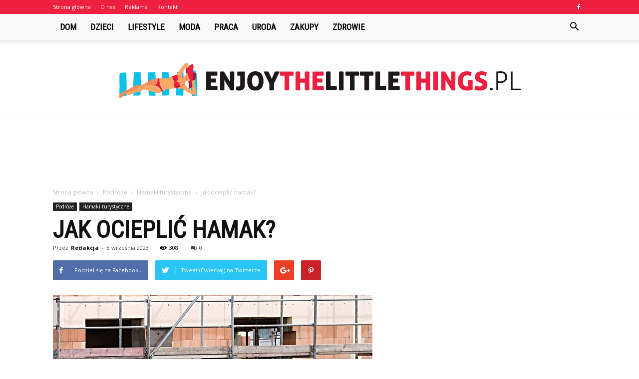

--- FILE ---
content_type: text/html; charset=UTF-8
request_url: https://enjoythelittlethings.pl/jak-ocieplic-hamak/
body_size: 102051
content:
<!doctype html >
<!--[if IE 8]>    <html class="ie8" lang="en"> <![endif]-->
<!--[if IE 9]>    <html class="ie9" lang="en"> <![endif]-->
<!--[if gt IE 8]><!--> <html lang="pl-PL" prefix="og: http://ogp.me/ns#"> <!--<![endif]-->
<head>
    <title>Jak ocieplić hamak? - EnjoyTheLittleThings.pl</title>
    <meta charset="UTF-8" />
    <meta name="viewport" content="width=device-width, initial-scale=1.0">
    <link rel="pingback" href="https://enjoythelittlethings.pl/xmlrpc.php" />
    <meta property="og:image" content="https://enjoythelittlethings.pl/wp-content/uploads/2023/06/75aad60d5afcc15d366d5cce99db1fbd.jpeg" /><meta name="author" content="Redakcja">

<!-- This site is optimized with the Yoast SEO plugin v10.0 - https://yoast.com/wordpress/plugins/seo/ -->
<link rel="canonical" href="https://enjoythelittlethings.pl/jak-ocieplic-hamak/" />
<meta property="og:locale" content="pl_PL" />
<meta property="og:type" content="article" />
<meta property="og:title" content="Jak ocieplić hamak? - EnjoyTheLittleThings.pl" />
<meta property="og:description" content="Ocieplenie hamaka może być konieczne, aby zapewnić komfort i ciepło podczas chłodniejszych dni lub nocy. Istnieją różne sposoby na ocieplenie hamaka, w zależności od preferencji i warunków pogodowych. W tym artykule przedstawimy kilka prostych sposobów na ocieplenie hamaka, które pozwolą cieszyć się nim przez cały rok. 5 sposobów na ocieplenie hamaka w chłodne dni Hamak &hellip;" />
<meta property="og:url" content="https://enjoythelittlethings.pl/jak-ocieplic-hamak/" />
<meta property="og:site_name" content="EnjoyTheLittleThings.pl" />
<meta property="article:section" content="Hamaki turystyczne" />
<meta property="article:published_time" content="2023-09-08T21:00:00+00:00" />
<meta property="og:image" content="https://enjoythelittlethings.pl/wp-content/uploads/2023/06/75aad60d5afcc15d366d5cce99db1fbd.jpeg" />
<meta property="og:image:secure_url" content="https://enjoythelittlethings.pl/wp-content/uploads/2023/06/75aad60d5afcc15d366d5cce99db1fbd.jpeg" />
<meta property="og:image:width" content="640" />
<meta property="og:image:height" content="305" />
<meta property="og:image:alt" content="Jak ocieplić hamak?" />
<meta name="twitter:card" content="summary_large_image" />
<meta name="twitter:description" content="Ocieplenie hamaka może być konieczne, aby zapewnić komfort i ciepło podczas chłodniejszych dni lub nocy. Istnieją różne sposoby na ocieplenie hamaka, w zależności od preferencji i warunków pogodowych. W tym artykule przedstawimy kilka prostych sposobów na ocieplenie hamaka, które pozwolą cieszyć się nim przez cały rok. 5 sposobów na ocieplenie hamaka w chłodne dni Hamak [&hellip;]" />
<meta name="twitter:title" content="Jak ocieplić hamak? - EnjoyTheLittleThings.pl" />
<meta name="twitter:image" content="https://enjoythelittlethings.pl/wp-content/uploads/2023/06/75aad60d5afcc15d366d5cce99db1fbd.jpeg" />
<!-- / Yoast SEO plugin. -->

<link rel='dns-prefetch' href='//fonts.googleapis.com' />
<link rel='dns-prefetch' href='//s.w.org' />
<link rel="alternate" type="application/rss+xml" title="EnjoyTheLittleThings.pl &raquo; Kanał z wpisami" href="https://enjoythelittlethings.pl/feed/" />
<link rel="alternate" type="application/rss+xml" title="EnjoyTheLittleThings.pl &raquo; Kanał z komentarzami" href="https://enjoythelittlethings.pl/comments/feed/" />
<link rel="alternate" type="application/rss+xml" title="EnjoyTheLittleThings.pl &raquo; Jak ocieplić hamak? Kanał z komentarzami" href="https://enjoythelittlethings.pl/jak-ocieplic-hamak/feed/" />
		<script type="text/javascript">
			window._wpemojiSettings = {"baseUrl":"https:\/\/s.w.org\/images\/core\/emoji\/11\/72x72\/","ext":".png","svgUrl":"https:\/\/s.w.org\/images\/core\/emoji\/11\/svg\/","svgExt":".svg","source":{"concatemoji":"https:\/\/enjoythelittlethings.pl\/wp-includes\/js\/wp-emoji-release.min.js?ver=4.9.26"}};
			!function(e,a,t){var n,r,o,i=a.createElement("canvas"),p=i.getContext&&i.getContext("2d");function s(e,t){var a=String.fromCharCode;p.clearRect(0,0,i.width,i.height),p.fillText(a.apply(this,e),0,0);e=i.toDataURL();return p.clearRect(0,0,i.width,i.height),p.fillText(a.apply(this,t),0,0),e===i.toDataURL()}function c(e){var t=a.createElement("script");t.src=e,t.defer=t.type="text/javascript",a.getElementsByTagName("head")[0].appendChild(t)}for(o=Array("flag","emoji"),t.supports={everything:!0,everythingExceptFlag:!0},r=0;r<o.length;r++)t.supports[o[r]]=function(e){if(!p||!p.fillText)return!1;switch(p.textBaseline="top",p.font="600 32px Arial",e){case"flag":return s([55356,56826,55356,56819],[55356,56826,8203,55356,56819])?!1:!s([55356,57332,56128,56423,56128,56418,56128,56421,56128,56430,56128,56423,56128,56447],[55356,57332,8203,56128,56423,8203,56128,56418,8203,56128,56421,8203,56128,56430,8203,56128,56423,8203,56128,56447]);case"emoji":return!s([55358,56760,9792,65039],[55358,56760,8203,9792,65039])}return!1}(o[r]),t.supports.everything=t.supports.everything&&t.supports[o[r]],"flag"!==o[r]&&(t.supports.everythingExceptFlag=t.supports.everythingExceptFlag&&t.supports[o[r]]);t.supports.everythingExceptFlag=t.supports.everythingExceptFlag&&!t.supports.flag,t.DOMReady=!1,t.readyCallback=function(){t.DOMReady=!0},t.supports.everything||(n=function(){t.readyCallback()},a.addEventListener?(a.addEventListener("DOMContentLoaded",n,!1),e.addEventListener("load",n,!1)):(e.attachEvent("onload",n),a.attachEvent("onreadystatechange",function(){"complete"===a.readyState&&t.readyCallback()})),(n=t.source||{}).concatemoji?c(n.concatemoji):n.wpemoji&&n.twemoji&&(c(n.twemoji),c(n.wpemoji)))}(window,document,window._wpemojiSettings);
		</script>
		<style type="text/css">
img.wp-smiley,
img.emoji {
	display: inline !important;
	border: none !important;
	box-shadow: none !important;
	height: 1em !important;
	width: 1em !important;
	margin: 0 .07em !important;
	vertical-align: -0.1em !important;
	background: none !important;
	padding: 0 !important;
}
</style>
<link rel='stylesheet' id='google-fonts-style-css'  href='https://fonts.googleapis.com/css?family=Roboto+Condensed%3A400%7COpen+Sans%3A300italic%2C400%2C400italic%2C600%2C600italic%2C700%7CRoboto%3A300%2C400%2C400italic%2C500%2C500italic%2C700%2C900&#038;ver=7.8.1' type='text/css' media='all' />
<link rel='stylesheet' id='js_composer_front-css'  href='https://enjoythelittlethings.pl/wp-content/plugins/js_composer/assets/css/js_composer.min.css?ver=5.1.1' type='text/css' media='all' />
<link rel='stylesheet' id='td-theme-css'  href='https://enjoythelittlethings.pl/wp-content/themes/Newspaper/style.css?ver=7.8.1' type='text/css' media='all' />
<link rel='stylesheet' id='td-theme-demo-style-css'  href='https://enjoythelittlethings.pl/wp-content/themes/Newspaper/includes/demos/what/demo_style.css?ver=7.8.1' type='text/css' media='all' />
<script type='text/javascript' src='https://enjoythelittlethings.pl/wp-includes/js/jquery/jquery.js?ver=1.12.4'></script>
<script type='text/javascript' src='https://enjoythelittlethings.pl/wp-includes/js/jquery/jquery-migrate.min.js?ver=1.4.1'></script>
<link rel='https://api.w.org/' href='https://enjoythelittlethings.pl/wp-json/' />
<link rel="EditURI" type="application/rsd+xml" title="RSD" href="https://enjoythelittlethings.pl/xmlrpc.php?rsd" />
<link rel="wlwmanifest" type="application/wlwmanifest+xml" href="https://enjoythelittlethings.pl/wp-includes/wlwmanifest.xml" /> 
<meta name="generator" content="WordPress 4.9.26" />
<link rel='shortlink' href='https://enjoythelittlethings.pl/?p=1792' />
<link rel="alternate" type="application/json+oembed" href="https://enjoythelittlethings.pl/wp-json/oembed/1.0/embed?url=https%3A%2F%2Fenjoythelittlethings.pl%2Fjak-ocieplic-hamak%2F" />
<link rel="alternate" type="text/xml+oembed" href="https://enjoythelittlethings.pl/wp-json/oembed/1.0/embed?url=https%3A%2F%2Fenjoythelittlethings.pl%2Fjak-ocieplic-hamak%2F&#038;format=xml" />
<!--[if lt IE 9]><script src="https://html5shim.googlecode.com/svn/trunk/html5.js"></script><![endif]-->
    <meta name="generator" content="Powered by Visual Composer - drag and drop page builder for WordPress."/>
<!--[if lte IE 9]><link rel="stylesheet" type="text/css" href="https://enjoythelittlethings.pl/wp-content/plugins/js_composer/assets/css/vc_lte_ie9.min.css" media="screen"><![endif]-->
<!-- JS generated by theme -->

<script>
    
    

	    var tdBlocksArray = []; //here we store all the items for the current page

	    //td_block class - each ajax block uses a object of this class for requests
	    function tdBlock() {
		    this.id = '';
		    this.block_type = 1; //block type id (1-234 etc)
		    this.atts = '';
		    this.td_column_number = '';
		    this.td_current_page = 1; //
		    this.post_count = 0; //from wp
		    this.found_posts = 0; //from wp
		    this.max_num_pages = 0; //from wp
		    this.td_filter_value = ''; //current live filter value
		    this.is_ajax_running = false;
		    this.td_user_action = ''; // load more or infinite loader (used by the animation)
		    this.header_color = '';
		    this.ajax_pagination_infinite_stop = ''; //show load more at page x
	    }


        // td_js_generator - mini detector
        (function(){
            var htmlTag = document.getElementsByTagName("html")[0];

            if ( navigator.userAgent.indexOf("MSIE 10.0") > -1 ) {
                htmlTag.className += ' ie10';
            }

            if ( !!navigator.userAgent.match(/Trident.*rv\:11\./) ) {
                htmlTag.className += ' ie11';
            }

            if ( /(iPad|iPhone|iPod)/g.test(navigator.userAgent) ) {
                htmlTag.className += ' td-md-is-ios';
            }

            var user_agent = navigator.userAgent.toLowerCase();
            if ( user_agent.indexOf("android") > -1 ) {
                htmlTag.className += ' td-md-is-android';
            }

            if ( -1 !== navigator.userAgent.indexOf('Mac OS X')  ) {
                htmlTag.className += ' td-md-is-os-x';
            }

            if ( /chrom(e|ium)/.test(navigator.userAgent.toLowerCase()) ) {
               htmlTag.className += ' td-md-is-chrome';
            }

            if ( -1 !== navigator.userAgent.indexOf('Firefox') ) {
                htmlTag.className += ' td-md-is-firefox';
            }

            if ( -1 !== navigator.userAgent.indexOf('Safari') && -1 === navigator.userAgent.indexOf('Chrome') ) {
                htmlTag.className += ' td-md-is-safari';
            }

            if( -1 !== navigator.userAgent.indexOf('IEMobile') ){
                htmlTag.className += ' td-md-is-iemobile';
            }

        })();




        var tdLocalCache = {};

        ( function () {
            "use strict";

            tdLocalCache = {
                data: {},
                remove: function (resource_id) {
                    delete tdLocalCache.data[resource_id];
                },
                exist: function (resource_id) {
                    return tdLocalCache.data.hasOwnProperty(resource_id) && tdLocalCache.data[resource_id] !== null;
                },
                get: function (resource_id) {
                    return tdLocalCache.data[resource_id];
                },
                set: function (resource_id, cachedData) {
                    tdLocalCache.remove(resource_id);
                    tdLocalCache.data[resource_id] = cachedData;
                }
            };
        })();

    
    
var td_viewport_interval_list=[{"limitBottom":767,"sidebarWidth":228},{"limitBottom":1018,"sidebarWidth":300},{"limitBottom":1140,"sidebarWidth":324}];
var td_animation_stack_effect="type0";
var tds_animation_stack=true;
var td_animation_stack_specific_selectors=".entry-thumb, img";
var td_animation_stack_general_selectors=".td-animation-stack img, .td-animation-stack .entry-thumb, .post img";
var td_ajax_url="https:\/\/enjoythelittlethings.pl\/wp-admin\/admin-ajax.php?td_theme_name=Newspaper&v=7.8.1";
var td_get_template_directory_uri="https:\/\/enjoythelittlethings.pl\/wp-content\/themes\/Newspaper";
var tds_snap_menu="snap";
var tds_logo_on_sticky="show_header_logo";
var tds_header_style="11";
var td_please_wait="Prosz\u0119 czeka\u0107 ...";
var td_email_user_pass_incorrect="U\u017cytkownik lub has\u0142o niepoprawne!";
var td_email_user_incorrect="E-mail lub nazwa u\u017cytkownika jest niepoprawna!";
var td_email_incorrect="E-mail niepoprawny!";
var tds_more_articles_on_post_enable="";
var tds_more_articles_on_post_time_to_wait="";
var tds_more_articles_on_post_pages_distance_from_top=0;
var tds_theme_color_site_wide="#ee2040";
var tds_smart_sidebar="enabled";
var tdThemeName="Newspaper";
var td_magnific_popup_translation_tPrev="Poprzedni (Strza\u0142ka w lewo)";
var td_magnific_popup_translation_tNext="Nast\u0119pny (Strza\u0142ka w prawo)";
var td_magnific_popup_translation_tCounter="%curr% z %total%";
var td_magnific_popup_translation_ajax_tError="Zawarto\u015b\u0107 z %url% nie mo\u017ce by\u0107 za\u0142adowana.";
var td_magnific_popup_translation_image_tError="Obraz #%curr% nie mo\u017ce by\u0107 za\u0142adowany.";
var td_ad_background_click_link="";
var td_ad_background_click_target="";
</script>


<!-- Header style compiled by theme -->

<style>
    
.td-header-wrap .black-menu .sf-menu > .current-menu-item > a,
    .td-header-wrap .black-menu .sf-menu > .current-menu-ancestor > a,
    .td-header-wrap .black-menu .sf-menu > .current-category-ancestor > a,
    .td-header-wrap .black-menu .sf-menu > li > a:hover,
    .td-header-wrap .black-menu .sf-menu > .sfHover > a,
    .td-header-style-12 .td-header-menu-wrap-full,
    .sf-menu > .current-menu-item > a:after,
    .sf-menu > .current-menu-ancestor > a:after,
    .sf-menu > .current-category-ancestor > a:after,
    .sf-menu > li:hover > a:after,
    .sf-menu > .sfHover > a:after,
    .td-header-style-12 .td-affix,
    .header-search-wrap .td-drop-down-search:after,
    .header-search-wrap .td-drop-down-search .btn:hover,
    input[type=submit]:hover,
    .td-read-more a,
    .td-post-category:hover,
    .td-grid-style-1.td-hover-1 .td-big-grid-post:hover .td-post-category,
    .td-grid-style-5.td-hover-1 .td-big-grid-post:hover .td-post-category,
    .td_top_authors .td-active .td-author-post-count,
    .td_top_authors .td-active .td-author-comments-count,
    .td_top_authors .td_mod_wrap:hover .td-author-post-count,
    .td_top_authors .td_mod_wrap:hover .td-author-comments-count,
    .td-404-sub-sub-title a:hover,
    .td-search-form-widget .wpb_button:hover,
    .td-rating-bar-wrap div,
    .td_category_template_3 .td-current-sub-category,
    .dropcap,
    .td_wrapper_video_playlist .td_video_controls_playlist_wrapper,
    .wpb_default,
    .wpb_default:hover,
    .td-left-smart-list:hover,
    .td-right-smart-list:hover,
    .woocommerce-checkout .woocommerce input.button:hover,
    .woocommerce-page .woocommerce a.button:hover,
    .woocommerce-account div.woocommerce .button:hover,
    #bbpress-forums button:hover,
    .bbp_widget_login .button:hover,
    .td-footer-wrapper .td-post-category,
    .td-footer-wrapper .widget_product_search input[type="submit"]:hover,
    .woocommerce .product a.button:hover,
    .woocommerce .product #respond input#submit:hover,
    .woocommerce .checkout input#place_order:hover,
    .woocommerce .woocommerce.widget .button:hover,
    .single-product .product .summary .cart .button:hover,
    .woocommerce-cart .woocommerce table.cart .button:hover,
    .woocommerce-cart .woocommerce .shipping-calculator-form .button:hover,
    .td-next-prev-wrap a:hover,
    .td-load-more-wrap a:hover,
    .td-post-small-box a:hover,
    .page-nav .current,
    .page-nav:first-child > div,
    .td_category_template_8 .td-category-header .td-category a.td-current-sub-category,
    .td_category_template_4 .td-category-siblings .td-category a:hover,
    #bbpress-forums .bbp-pagination .current,
    #bbpress-forums #bbp-single-user-details #bbp-user-navigation li.current a,
    .td-theme-slider:hover .slide-meta-cat a,
    a.vc_btn-black:hover,
    .td-trending-now-wrapper:hover .td-trending-now-title,
    .td-scroll-up,
    .td-smart-list-button:hover,
    .td-weather-information:before,
    .td-weather-week:before,
    .td_block_exchange .td-exchange-header:before,
    .td_block_big_grid_9.td-grid-style-1 .td-post-category,
    .td_block_big_grid_9.td-grid-style-5 .td-post-category,
    .td-grid-style-6.td-hover-1 .td-module-thumb:after,
    .td-pulldown-syle-2 .td-subcat-dropdown ul:after,
    .td_block_template_9 .td-block-title:after,
    .td_block_template_15 .td-block-title:before {
        background-color: #ee2040;
    }

    .global-block-template-4 .td-related-title .td-cur-simple-item:before {
        border-color: #ee2040 transparent transparent transparent !important;
    }

    .woocommerce .woocommerce-message .button:hover,
    .woocommerce .woocommerce-error .button:hover,
    .woocommerce .woocommerce-info .button:hover,
    .global-block-template-4 .td-related-title .td-cur-simple-item,
    .global-block-template-3 .td-related-title .td-cur-simple-item,
    .global-block-template-9 .td-related-title:after {
        background-color: #ee2040 !important;
    }

    .woocommerce .product .onsale,
    .woocommerce.widget .ui-slider .ui-slider-handle {
        background: none #ee2040;
    }

    .woocommerce.widget.widget_layered_nav_filters ul li a {
        background: none repeat scroll 0 0 #ee2040 !important;
    }

    a,
    cite a:hover,
    .td_mega_menu_sub_cats .cur-sub-cat,
    .td-mega-span h3 a:hover,
    .td_mod_mega_menu:hover .entry-title a,
    .header-search-wrap .result-msg a:hover,
    .top-header-menu li a:hover,
    .top-header-menu .current-menu-item > a,
    .top-header-menu .current-menu-ancestor > a,
    .top-header-menu .current-category-ancestor > a,
    .td-social-icon-wrap > a:hover,
    .td-header-sp-top-widget .td-social-icon-wrap a:hover,
    .td-page-content blockquote p,
    .td-post-content blockquote p,
    .mce-content-body blockquote p,
    .comment-content blockquote p,
    .wpb_text_column blockquote p,
    .td_block_text_with_title blockquote p,
    .td_module_wrap:hover .entry-title a,
    .td-subcat-filter .td-subcat-list a:hover,
    .td-subcat-filter .td-subcat-dropdown a:hover,
    .td_quote_on_blocks,
    .dropcap2,
    .dropcap3,
    .td_top_authors .td-active .td-authors-name a,
    .td_top_authors .td_mod_wrap:hover .td-authors-name a,
    .td-post-next-prev-content a:hover,
    .author-box-wrap .td-author-social a:hover,
    .td-author-name a:hover,
    .td-author-url a:hover,
    .td_mod_related_posts:hover h3 > a,
    .td-post-template-11 .td-related-title .td-related-left:hover,
    .td-post-template-11 .td-related-title .td-related-right:hover,
    .td-post-template-11 .td-related-title .td-cur-simple-item,
    .td-post-template-11 .td_block_related_posts .td-next-prev-wrap a:hover,
    .comment-reply-link:hover,
    .logged-in-as a:hover,
    #cancel-comment-reply-link:hover,
    .td-search-query,
    .td-category-header .td-pulldown-category-filter-link:hover,
    .td-category-siblings .td-subcat-dropdown a:hover,
    .td-category-siblings .td-subcat-dropdown a.td-current-sub-category,
    .widget a:hover,
    .archive .widget_archive .current,
    .archive .widget_archive .current a,
    .widget_calendar tfoot a:hover,
    .woocommerce a.added_to_cart:hover,
    #bbpress-forums li.bbp-header .bbp-reply-content span a:hover,
    #bbpress-forums .bbp-forum-freshness a:hover,
    #bbpress-forums .bbp-topic-freshness a:hover,
    #bbpress-forums .bbp-forums-list li a:hover,
    #bbpress-forums .bbp-forum-title:hover,
    #bbpress-forums .bbp-topic-permalink:hover,
    #bbpress-forums .bbp-topic-started-by a:hover,
    #bbpress-forums .bbp-topic-started-in a:hover,
    #bbpress-forums .bbp-body .super-sticky li.bbp-topic-title .bbp-topic-permalink,
    #bbpress-forums .bbp-body .sticky li.bbp-topic-title .bbp-topic-permalink,
    .widget_display_replies .bbp-author-name,
    .widget_display_topics .bbp-author-name,
    .footer-text-wrap .footer-email-wrap a,
    .td-subfooter-menu li a:hover,
    .footer-social-wrap a:hover,
    a.vc_btn-black:hover,
    .td-smart-list-dropdown-wrap .td-smart-list-button:hover,
    .td_module_17 .td-read-more a:hover,
    .td_module_18 .td-read-more a:hover,
    .td_module_19 .td-post-author-name a:hover,
    .td-instagram-user a,
    .td-pulldown-syle-2 .td-subcat-dropdown:hover .td-subcat-more span,
    .td-pulldown-syle-2 .td-subcat-dropdown:hover .td-subcat-more i,
    .td-pulldown-syle-3 .td-subcat-dropdown:hover .td-subcat-more span,
    .td-pulldown-syle-3 .td-subcat-dropdown:hover .td-subcat-more i,
    .td-block-title-wrap .td-wrapper-pulldown-filter .td-pulldown-filter-display-option:hover,
    .td-block-title-wrap .td-wrapper-pulldown-filter .td-pulldown-filter-display-option:hover i,
    .td-block-title-wrap .td-wrapper-pulldown-filter .td-pulldown-filter-link:hover,
    .td-block-title-wrap .td-wrapper-pulldown-filter .td-pulldown-filter-item .td-cur-simple-item,
    .global-block-template-2 .td-related-title .td-cur-simple-item,
    .global-block-template-5 .td-related-title .td-cur-simple-item,
    .global-block-template-6 .td-related-title .td-cur-simple-item,
    .global-block-template-7 .td-related-title .td-cur-simple-item,
    .global-block-template-8 .td-related-title .td-cur-simple-item,
    .global-block-template-9 .td-related-title .td-cur-simple-item,
    .global-block-template-10 .td-related-title .td-cur-simple-item,
    .global-block-template-11 .td-related-title .td-cur-simple-item,
    .global-block-template-12 .td-related-title .td-cur-simple-item,
    .global-block-template-13 .td-related-title .td-cur-simple-item,
    .global-block-template-14 .td-related-title .td-cur-simple-item,
    .global-block-template-15 .td-related-title .td-cur-simple-item,
    .global-block-template-16 .td-related-title .td-cur-simple-item,
    .global-block-template-17 .td-related-title .td-cur-simple-item,
    .td-theme-wrap .sf-menu ul .td-menu-item > a:hover,
    .td-theme-wrap .sf-menu ul .sfHover > a,
    .td-theme-wrap .sf-menu ul .current-menu-ancestor > a,
    .td-theme-wrap .sf-menu ul .current-category-ancestor > a,
    .td-theme-wrap .sf-menu ul .current-menu-item > a {
        color: #ee2040;
    }

    a.vc_btn-black.vc_btn_square_outlined:hover,
    a.vc_btn-black.vc_btn_outlined:hover,
    .td-mega-menu-page .wpb_content_element ul li a:hover,
     .td-theme-wrap .td-aj-search-results .td_module_wrap:hover .entry-title a,
    .td-theme-wrap .header-search-wrap .result-msg a:hover {
        color: #ee2040 !important;
    }

    .td-next-prev-wrap a:hover,
    .td-load-more-wrap a:hover,
    .td-post-small-box a:hover,
    .page-nav .current,
    .page-nav:first-child > div,
    .td_category_template_8 .td-category-header .td-category a.td-current-sub-category,
    .td_category_template_4 .td-category-siblings .td-category a:hover,
    #bbpress-forums .bbp-pagination .current,
    .post .td_quote_box,
    .page .td_quote_box,
    a.vc_btn-black:hover,
    .td_block_template_5 .td-block-title > * {
        border-color: #ee2040;
    }

    .td_wrapper_video_playlist .td_video_currently_playing:after {
        border-color: #ee2040 !important;
    }

    .header-search-wrap .td-drop-down-search:before {
        border-color: transparent transparent #ee2040 transparent;
    }

    .block-title > span,
    .block-title > a,
    .block-title > label,
    .widgettitle,
    .widgettitle:after,
    .td-trending-now-title,
    .td-trending-now-wrapper:hover .td-trending-now-title,
    .wpb_tabs li.ui-tabs-active a,
    .wpb_tabs li:hover a,
    .vc_tta-container .vc_tta-color-grey.vc_tta-tabs-position-top.vc_tta-style-classic .vc_tta-tabs-container .vc_tta-tab.vc_active > a,
    .vc_tta-container .vc_tta-color-grey.vc_tta-tabs-position-top.vc_tta-style-classic .vc_tta-tabs-container .vc_tta-tab:hover > a,
    .td_block_template_1 .td-related-title .td-cur-simple-item,
    .woocommerce .product .products h2,
    .td-subcat-filter .td-subcat-dropdown:hover .td-subcat-more {
    	background-color: #ee2040;
    }

    .woocommerce div.product .woocommerce-tabs ul.tabs li.active {
    	background-color: #ee2040 !important;
    }

    .block-title,
    .td_block_template_1 .td-related-title,
    .wpb_tabs .wpb_tabs_nav,
    .vc_tta-container .vc_tta-color-grey.vc_tta-tabs-position-top.vc_tta-style-classic .vc_tta-tabs-container,
    .woocommerce div.product .woocommerce-tabs ul.tabs:before {
        border-color: #ee2040;
    }
    .td_block_wrap .td-subcat-item a.td-cur-simple-item {
	    color: #ee2040;
	}


    
    .td-grid-style-4 .entry-title
    {
        background-color: rgba(238, 32, 64, 0.7);
    }

    
    .td-theme-wrap .block-title > span,
    .td-theme-wrap .block-title > span > a,
    .td-theme-wrap .widget_rss .block-title .rsswidget,
    .td-theme-wrap .block-title > a,
    .widgettitle,
    .widgettitle > a,
    .td-trending-now-title,
    .wpb_tabs li.ui-tabs-active a,
    .wpb_tabs li:hover a,
    .vc_tta-container .vc_tta-color-grey.vc_tta-tabs-position-top.vc_tta-style-classic .vc_tta-tabs-container .vc_tta-tab.vc_active > a,
    .vc_tta-container .vc_tta-color-grey.vc_tta-tabs-position-top.vc_tta-style-classic .vc_tta-tabs-container .vc_tta-tab:hover > a,
    .td-related-title .td-cur-simple-item,
    .woocommerce div.product .woocommerce-tabs ul.tabs li.active,
    .woocommerce .product .products h2,
    .td-theme-wrap .td_block_template_2 .td-block-title > *,
    .td-theme-wrap .td_block_template_3 .td-block-title > *,
    .td-theme-wrap .td_block_template_4 .td-block-title > *,
    .td-theme-wrap .td_block_template_5 .td-block-title > *,
    .td-theme-wrap .td_block_template_6 .td-block-title > *,
    .td-theme-wrap .td_block_template_6 .td-block-title:before,
    .td-theme-wrap .td_block_template_7 .td-block-title > *,
    .td-theme-wrap .td_block_template_8 .td-block-title > *,
    .td-theme-wrap .td_block_template_9 .td-block-title > *,
    .td-theme-wrap .td_block_template_10 .td-block-title > *,
    .td-theme-wrap .td_block_template_11 .td-block-title > *,
    .td-theme-wrap .td_block_template_12 .td-block-title > *,
    .td-theme-wrap .td_block_template_13 .td-block-title > span,
    .td-theme-wrap .td_block_template_13 .td-block-title > a,
    .td-theme-wrap .td_block_template_14 .td-block-title > *,
    .td-theme-wrap .td_block_template_14 .td-block-title-wrap .td-wrapper-pulldown-filter .td-pulldown-filter-display-option,
    .td-theme-wrap .td_block_template_14 .td-block-title-wrap .td-wrapper-pulldown-filter .td-pulldown-filter-display-option i,
    .td-theme-wrap .td_block_template_14 .td-block-title-wrap .td-wrapper-pulldown-filter .td-pulldown-filter-display-option:hover,
    .td-theme-wrap .td_block_template_14 .td-block-title-wrap .td-wrapper-pulldown-filter .td-pulldown-filter-display-option:hover i,
    .td-theme-wrap .td_block_template_15 .td-block-title > *,
    .td-theme-wrap .td_block_template_15 .td-block-title-wrap .td-wrapper-pulldown-filter,
    .td-theme-wrap .td_block_template_15 .td-block-title-wrap .td-wrapper-pulldown-filter i,
    .td-theme-wrap .td_block_template_16 .td-block-title > *,
    .td-theme-wrap .td_block_template_17 .td-block-title > * {
    	color: #ee2040;
    }


    
    .td-header-wrap .td-header-top-menu-full,
    .td-header-wrap .top-header-menu .sub-menu {
        background-color: #ee2040;
    }
    .td-header-style-8 .td-header-top-menu-full {
        background-color: transparent;
    }
    .td-header-style-8 .td-header-top-menu-full .td-header-top-menu {
        background-color: #ee2040;
        padding-left: 15px;
        padding-right: 15px;
    }

    .td-header-wrap .td-header-top-menu-full .td-header-top-menu,
    .td-header-wrap .td-header-top-menu-full {
        border-bottom: none;
    }


    
    .td-header-top-menu,
    .td-header-top-menu a,
    .td-header-wrap .td-header-top-menu-full .td-header-top-menu,
    .td-header-wrap .td-header-top-menu-full a,
    .td-header-style-8 .td-header-top-menu,
    .td-header-style-8 .td-header-top-menu a {
        color: #ffffff;
    }

    
    .top-header-menu .current-menu-item > a,
    .top-header-menu .current-menu-ancestor > a,
    .top-header-menu .current-category-ancestor > a,
    .top-header-menu li a:hover {
        color: #000000;
    }

    
    .td-header-wrap .td-header-sp-top-widget .td-icon-font {
        color: #ffffff;
    }

    
    .td-header-wrap .td-header-menu-wrap-full,
    .sf-menu > .current-menu-ancestor > a,
    .sf-menu > .current-category-ancestor > a,
    .td-header-menu-wrap.td-affix,
    .td-header-style-3 .td-header-main-menu,
    .td-header-style-3 .td-affix .td-header-main-menu,
    .td-header-style-4 .td-header-main-menu,
    .td-header-style-4 .td-affix .td-header-main-menu,
    .td-header-style-8 .td-header-menu-wrap.td-affix,
    .td-header-style-8 .td-header-top-menu-full {
		background-color: #f9f9f9;
    }


    .td-boxed-layout .td-header-style-3 .td-header-menu-wrap,
    .td-boxed-layout .td-header-style-4 .td-header-menu-wrap,
    .td-header-style-3 .td_stretch_content .td-header-menu-wrap,
    .td-header-style-4 .td_stretch_content .td-header-menu-wrap {
    	background-color: #f9f9f9 !important;
    }


    @media (min-width: 1019px) {
        .td-header-style-1 .td-header-sp-recs,
        .td-header-style-1 .td-header-sp-logo {
            margin-bottom: 28px;
        }
    }

    @media (min-width: 768px) and (max-width: 1018px) {
        .td-header-style-1 .td-header-sp-recs,
        .td-header-style-1 .td-header-sp-logo {
            margin-bottom: 14px;
        }
    }

    .td-header-style-7 .td-header-top-menu {
        border-bottom: none;
    }


    
    .sf-menu > .current-menu-item > a:after,
    .sf-menu > .current-menu-ancestor > a:after,
    .sf-menu > .current-category-ancestor > a:after,
    .sf-menu > li:hover > a:after,
    .sf-menu > .sfHover > a:after,
    .td_block_mega_menu .td-next-prev-wrap a:hover,
    .td-mega-span .td-post-category:hover,
    .td-header-wrap .black-menu .sf-menu > li > a:hover,
    .td-header-wrap .black-menu .sf-menu > .current-menu-ancestor > a,
    .td-header-wrap .black-menu .sf-menu > .sfHover > a,
    .header-search-wrap .td-drop-down-search:after,
    .header-search-wrap .td-drop-down-search .btn:hover,
    .td-header-wrap .black-menu .sf-menu > .current-menu-item > a,
    .td-header-wrap .black-menu .sf-menu > .current-menu-ancestor > a,
    .td-header-wrap .black-menu .sf-menu > .current-category-ancestor > a {
        background-color: #ee2040;
    }


    .td_block_mega_menu .td-next-prev-wrap a:hover {
        border-color: #ee2040;
    }

    .header-search-wrap .td-drop-down-search:before {
        border-color: transparent transparent #ee2040 transparent;
    }

    .td_mega_menu_sub_cats .cur-sub-cat,
    .td_mod_mega_menu:hover .entry-title a,
    .td-theme-wrap .sf-menu ul .td-menu-item > a:hover,
    .td-theme-wrap .sf-menu ul .sfHover > a,
    .td-theme-wrap .sf-menu ul .current-menu-ancestor > a,
    .td-theme-wrap .sf-menu ul .current-category-ancestor > a,
    .td-theme-wrap .sf-menu ul .current-menu-item > a {
        color: #ee2040;
    }


    
    .td-header-wrap .td-header-menu-wrap .sf-menu > li > a,
    .td-header-wrap .header-search-wrap .td-icon-search {
        color: #000000;
    }

    
    @media (max-width: 767px) {
        body .td-header-wrap .td-header-main-menu {
            background-color: #000000 !important;
        }
    }


    
    .td-menu-background:before,
    .td-search-background:before {
        background: #3a112e;
        background: -moz-linear-gradient(top, #3a112e 0%, #e2285a 100%);
        background: -webkit-gradient(left top, left bottom, color-stop(0%, #3a112e), color-stop(100%, #e2285a));
        background: -webkit-linear-gradient(top, #3a112e 0%, #e2285a 100%);
        background: -o-linear-gradient(top, #3a112e 0%, @mobileu_gradient_two_mob 100%);
        background: -ms-linear-gradient(top, #3a112e 0%, #e2285a 100%);
        background: linear-gradient(to bottom, #3a112e 0%, #e2285a 100%);
        filter: progid:DXImageTransform.Microsoft.gradient( startColorstr='#3a112e', endColorstr='#e2285a', GradientType=0 );
    }

    
    .td-footer-wrapper,
    .td-footer-wrapper .td_block_template_7 .td-block-title > *,
    .td-footer-wrapper .td_block_template_17 .td-block-title,
    .td-footer-wrapper .td-block-title-wrap .td-wrapper-pulldown-filter {
        background-color: #f9f9f9;
    }

    
    .td-footer-wrapper,
    .td-footer-wrapper a,
    .td-footer-wrapper .block-title a,
    .td-footer-wrapper .block-title span,
    .td-footer-wrapper .block-title label,
    .td-footer-wrapper .td-excerpt,
    .td-footer-wrapper .td-post-author-name span,
    .td-footer-wrapper .td-post-date,
    .td-footer-wrapper .td-social-style3 .td_social_type a,
    .td-footer-wrapper .td-social-style3,
    .td-footer-wrapper .td-social-style4 .td_social_type a,
    .td-footer-wrapper .td-social-style4,
    .td-footer-wrapper .td-social-style9,
    .td-footer-wrapper .td-social-style10,
    .td-footer-wrapper .td-social-style2 .td_social_type a,
    .td-footer-wrapper .td-social-style8 .td_social_type a,
    .td-footer-wrapper .td-social-style2 .td_social_type,
    .td-footer-wrapper .td-social-style8 .td_social_type,
    .td-footer-template-13 .td-social-name,
    .td-footer-wrapper .td_block_template_7 .td-block-title > * {
        color: #000000;
    }

    .td-footer-wrapper .widget_calendar th,
    .td-footer-wrapper .widget_calendar td,
    .td-footer-wrapper .td-social-style2 .td_social_type .td-social-box,
    .td-footer-wrapper .td-social-style8 .td_social_type .td-social-box,
    .td-social-style-2 .td-icon-font:after {
        border-color: #000000;
    }

    .td-footer-wrapper .td-module-comments a,
    .td-footer-wrapper .td-post-category,
    .td-footer-wrapper .td-slide-meta .td-post-author-name span,
    .td-footer-wrapper .td-slide-meta .td-post-date {
        color: #fff;
    }

    
    .td-footer-bottom-full .td-container::before {
        background-color: rgba(0, 0, 0, 0.1);
    }

    
	.td-footer-wrapper .block-title > span,
    .td-footer-wrapper .block-title > a,
    .td-footer-wrapper .widgettitle,
    .td-theme-wrap .td-footer-wrapper .td-container .td-block-title > *,
    .td-theme-wrap .td-footer-wrapper .td_block_template_6 .td-block-title:before {
    	color: #000000;
    }

    
    .td-footer-wrapper .footer-social-wrap .td-icon-font {
        color: #000000;
    }

    
    .td-sub-footer-container {
        background-color: #ee2040;
    }

    
    .td-sub-footer-container,
    .td-subfooter-menu li a {
        color: #ffffff;
    }

    
    .td-subfooter-menu li a:hover {
        color: #d6d6d6;
    }


    
    ul.sf-menu > .td-menu-item > a {
        font-family:"Roboto Condensed";
	font-size:17px;
	
    }
    
    .sf-menu ul .td-menu-item a {
        font-family:"Roboto Condensed";
	font-size:15px;
	line-height:18px;
	font-weight:bold;
	text-transform:uppercase;
	
    }
	
    .td_mod_mega_menu .item-details a {
        font-family:"Roboto Condensed";
	font-size:19px;
	line-height:21px;
	font-weight:bold;
	text-transform:uppercase;
	
    }
    
    .td_mega_menu_sub_cats .block-mega-child-cats a {
        font-family:"Roboto Condensed";
	font-size:15px;
	line-height:18px;
	font-weight:bold;
	text-transform:uppercase;
	
    }
    
    .td-mobile-content .td-mobile-main-menu > li > a {
        font-weight:bold;
	text-transform:uppercase;
	
    }
    
    .td-mobile-content .sub-menu a {
        font-weight:bold;
	text-transform:uppercase;
	
    }



	
    .block-title > span,
    .block-title > a,
    .widgettitle,
    .td-trending-now-title,
    .wpb_tabs li a,
    .vc_tta-container .vc_tta-color-grey.vc_tta-tabs-position-top.vc_tta-style-classic .vc_tta-tabs-container .vc_tta-tab > a,
    .td-theme-wrap .td-related-title a,
    .woocommerce div.product .woocommerce-tabs ul.tabs li a,
    .woocommerce .product .products h2,
    .td-theme-wrap .td-block-title {
        font-family:"Roboto Condensed";
	font-size:20px;
	font-weight:bold;
	text-transform:uppercase;
	
    }
    
    .td-big-grid-meta .td-post-category,
    .td_module_wrap .td-post-category,
    .td-module-image .td-post-category {
        font-family:"Roboto Condensed";
	font-size:18px;
	font-weight:bold;
	text-transform:uppercase;
	
    }
    
    .td-excerpt {
        font-family:"Roboto Condensed";
	
    }


	
	.td_module_wrap .td-module-title {
		font-family:"Roboto Condensed";
	
	}
     
    .td_module_3 .td-module-title {
    	font-size:26px;
	line-height:26px;
	font-weight:bold;
	text-transform:uppercase;
	
    }
    
    .td_module_6 .td-module-title {
    	font-size:16px;
	line-height:16px;
	font-weight:bold;
	text-transform:uppercase;
	
    }
    
    .td_module_11 .td-module-title {
    	font-size:36px;
	line-height:36px;
	font-weight:bold;
	text-transform:uppercase;
	
    }
    
    .td_module_18 .td-module-title {
    	font-size:50px;
	line-height:50px;
	font-weight:bold;
	text-transform:uppercase;
	
    }
    
    .td_block_trending_now .entry-title a {
    	font-family:"Roboto Condensed";
	font-size:14px;
	font-weight:bold;
	text-transform:uppercase;
	
    }
    
    .td-big-grid-post.td-big-thumb .td-big-grid-meta,
    .td-big-thumb .td-big-grid-meta .entry-title {
        font-family:"Roboto Condensed";
	font-size:42px;
	line-height:42px;
	font-weight:bold;
	text-transform:uppercase;
	
    }
    
	#td-mobile-nav,
	#td-mobile-nav .wpb_button,
	.td-search-wrap-mob {
		font-family:"Roboto Condensed";
	
	}


	
	.post .td-post-header .entry-title {
		font-family:"Roboto Condensed";
	
	}
    
    .td-post-template-default .td-post-header .entry-title {
        font-weight:bold;
	text-transform:uppercase;
	
    }
    
    .td-post-template-1 .td-post-header .entry-title {
        font-weight:bold;
	text-transform:uppercase;
	
    }
    
    .td-post-template-2 .td-post-header .entry-title {
        font-size:48px;
	line-height:46px;
	font-weight:bold;
	text-transform:uppercase;
	
    }
    
    .td-post-template-3 .td-post-header .entry-title {
        font-weight:bold;
	text-transform:uppercase;
	
    }
    
    .td-post-template-4 .td-post-header .entry-title {
        font-weight:bold;
	text-transform:uppercase;
	
    }
    
    .td-post-template-5 .td-post-header .entry-title {
        font-weight:bold;
	text-transform:uppercase;
	
    }
    
    .td-post-template-6 .td-post-header .entry-title {
        font-weight:bold;
	text-transform:uppercase;
	
    }
    
    .td-post-template-7 .td-post-header .entry-title {
        font-weight:bold;
	text-transform:uppercase;
	
    }
    
    .td-post-template-8 .td-post-header .entry-title {
        font-weight:bold;
	text-transform:uppercase;
	
    }
    
    .td-post-template-9 .td-post-header .entry-title {
        font-weight:bold;
	text-transform:uppercase;
	
    }
    
    .td-post-template-10 .td-post-header .entry-title {
        font-weight:bold;
	text-transform:uppercase;
	
    }
    
    .td-post-template-11 .td-post-header .entry-title {
        font-weight:bold;
	text-transform:uppercase;
	
    }
    
    .td-post-template-12 .td-post-header .entry-title {
        font-weight:bold;
	text-transform:uppercase;
	
    }
    
    .td-post-template-13 .td-post-header .entry-title {
        font-weight:bold;
	text-transform:uppercase;
	
    }





	
    .post .td-post-next-prev-content a {
        font-family:"Roboto Condensed";
	font-size:16px;
	font-weight:bold;
	text-transform:uppercase;
	
    }
    
    .post .author-box-wrap .td-author-name a {
        font-family:"Roboto Condensed";
	font-weight:bold;
	text-transform:uppercase;
	
    }
    
    .td_block_related_posts .entry-title a {
        font-family:"Roboto Condensed";
	font-size:16px;
	font-weight:bold;
	text-transform:uppercase;
	
    }
    
    .widget_archive a,
    .widget_calendar,
    .widget_categories a,
    .widget_nav_menu a,
    .widget_meta a,
    .widget_pages a,
    .widget_recent_comments a,
    .widget_recent_entries a,
    .widget_text .textwidget,
    .widget_tag_cloud a,
    .widget_search input,
    .woocommerce .product-categories a,
    .widget_display_forums a,
    .widget_display_replies a,
    .widget_display_topics a,
    .widget_display_views a,
    .widget_display_stats {
    	font-family:"Roboto Condensed";
	font-weight:bold;
	text-transform:uppercase;
	
    }



/* Style generated by theme for demo: what */

.td-what .td_module_3 .td-module-image .td-post-category,
    	.td-what .td_module_11 .td-post-category,
    	.td-what .td_module_18 .td-post-category,
    	.td-what .td_module_18 .td-post-category:hover,
    	.td-what .td-related-title .td-cur-simple-item:hover,
    	.td-what .td_block_template_1 .td-related-title a:hover,
    	.td-what .td_block_template_1 .td-related-title .td-cur-simple-item {
			color: #ee2040;
		}

		
		.td-what .td-header-style-6 .black-menu .sf-menu > li > a:hover,
	    .td-what .td-header-style-6 .black-menu .sf-menu > .sfHover > a,
	    .td-what .td-header-style-6 .black-menu .sf-menu > .current-menu-item > a,
	    .td-what .td-header-style-6 .black-menu .sf-menu > .current-menu-ancestor > a,
	    .td-what .td-header-style-6 .black-menu .sf-menu > .current-category-ancestor > a {
	    	color: #ee2040;
	    }
</style>

<script>
  (function(i,s,o,g,r,a,m){i['GoogleAnalyticsObject']=r;i[r]=i[r]||function(){
  (i[r].q=i[r].q||[]).push(arguments)},i[r].l=1*new Date();a=s.createElement(o),
  m=s.getElementsByTagName(o)[0];a.async=1;a.src=g;m.parentNode.insertBefore(a,m)
  })(window,document,'script','https://www.google-analytics.com/analytics.js','ga');

  ga('create', 'UA-135957749-16', 'auto');
  ga('send', 'pageview');

</script><noscript><style type="text/css"> .wpb_animate_when_almost_visible { opacity: 1; }</style></noscript><script data-ad-client="ca-pub-8625692594371015" async src="https://pagead2.googlesyndication.com/pagead/js/adsbygoogle.js"></script>
</head>

<body class="post-template-default single single-post postid-1792 single-format-standard jak-ocieplic-hamak global-block-template-1 td-what single_template_2 wpb-js-composer js-comp-ver-5.1.1 vc_responsive td-animation-stack-type0 td-full-layout" itemscope="itemscope" itemtype="https://schema.org/WebPage">

        <div class="td-scroll-up"><i class="td-icon-menu-up"></i></div>
    
    <div class="td-menu-background"></div>
<div id="td-mobile-nav">
    <div class="td-mobile-container">
        <!-- mobile menu top section -->
        <div class="td-menu-socials-wrap">
            <!-- socials -->
            <div class="td-menu-socials">
                
        <span class="td-social-icon-wrap">
            <a target="_blank" href="https://www.facebook.com/Enjoythelittlethingspl-453251232114756/" title="Facebook">
                <i class="td-icon-font td-icon-facebook"></i>
            </a>
        </span>            </div>
            <!-- close button -->
            <div class="td-mobile-close">
                <a href="#"><i class="td-icon-close-mobile"></i></a>
            </div>
        </div>

        <!-- login section -->
        
        <!-- menu section -->
        <div class="td-mobile-content">
            <div class="menu-kategorie-container"><ul id="menu-kategorie" class="td-mobile-main-menu"><li id="menu-item-327" class="menu-item menu-item-type-taxonomy menu-item-object-category menu-item-first menu-item-327"><a href="https://enjoythelittlethings.pl/category/dom/">Dom</a></li>
<li id="menu-item-328" class="menu-item menu-item-type-taxonomy menu-item-object-category menu-item-328"><a href="https://enjoythelittlethings.pl/category/dzieci/">Dzieci</a></li>
<li id="menu-item-329" class="menu-item menu-item-type-taxonomy menu-item-object-category menu-item-329"><a href="https://enjoythelittlethings.pl/category/lifestyle/">Lifestyle</a></li>
<li id="menu-item-330" class="menu-item menu-item-type-taxonomy menu-item-object-category menu-item-330"><a href="https://enjoythelittlethings.pl/category/moda/">Moda</a></li>
<li id="menu-item-331" class="menu-item menu-item-type-taxonomy menu-item-object-category menu-item-331"><a href="https://enjoythelittlethings.pl/category/praca/">Praca</a></li>
<li id="menu-item-332" class="menu-item menu-item-type-taxonomy menu-item-object-category menu-item-332"><a href="https://enjoythelittlethings.pl/category/uroda/">Uroda</a></li>
<li id="menu-item-333" class="menu-item menu-item-type-taxonomy menu-item-object-category menu-item-333"><a href="https://enjoythelittlethings.pl/category/zakupy/">Zakupy</a></li>
<li id="menu-item-334" class="menu-item menu-item-type-taxonomy menu-item-object-category menu-item-334"><a href="https://enjoythelittlethings.pl/category/zdrowie/">Zdrowie</a></li>
</ul></div>        </div>
    </div>

    <!-- register/login section -->
    </div>    <div class="td-search-background"></div>
<div class="td-search-wrap-mob">
	<div class="td-drop-down-search" aria-labelledby="td-header-search-button">
		<form method="get" class="td-search-form" action="https://enjoythelittlethings.pl/">
			<!-- close button -->
			<div class="td-search-close">
				<a href="#"><i class="td-icon-close-mobile"></i></a>
			</div>
			<div role="search" class="td-search-input">
				<span>Wyszukiwanie</span>
				<input id="td-header-search-mob" type="text" value="" name="s" autocomplete="off" />
			</div>
		</form>
		<div id="td-aj-search-mob"></div>
	</div>
</div>    
    
    <div id="td-outer-wrap" class="td-theme-wrap">
    
        <!--
Header style 11
-->

<div class="td-header-wrap td-header-style-11">

	<div class="td-header-top-menu-full td-container-wrap ">
		<div class="td-container td-header-row td-header-top-menu">
            
    <div class="top-bar-style-1">
        
<div class="td-header-sp-top-menu">


	<div class="menu-top-container"><ul id="menu-top" class="top-header-menu"><li id="menu-item-323" class="menu-item menu-item-type-post_type menu-item-object-page menu-item-home menu-item-first td-menu-item td-normal-menu menu-item-323"><a href="https://enjoythelittlethings.pl/">Strona główna</a></li>
<li id="menu-item-326" class="menu-item menu-item-type-post_type menu-item-object-page td-menu-item td-normal-menu menu-item-326"><a href="https://enjoythelittlethings.pl/o-nas/">O nas</a></li>
<li id="menu-item-325" class="menu-item menu-item-type-post_type menu-item-object-page td-menu-item td-normal-menu menu-item-325"><a href="https://enjoythelittlethings.pl/reklama/">Reklama</a></li>
<li id="menu-item-324" class="menu-item menu-item-type-post_type menu-item-object-page td-menu-item td-normal-menu menu-item-324"><a href="https://enjoythelittlethings.pl/kontakt/">Kontakt</a></li>
</ul></div></div>
        <div class="td-header-sp-top-widget">
    
        <span class="td-social-icon-wrap">
            <a target="_blank" href="https://www.facebook.com/Enjoythelittlethingspl-453251232114756/" title="Facebook">
                <i class="td-icon-font td-icon-facebook"></i>
            </a>
        </span></div>
    </div>

<!-- LOGIN MODAL -->
		</div>
	</div>

    <div class="td-header-menu-wrap-full td-container-wrap ">
        <div class="td-header-menu-wrap td-header-gradient">
            <div class="td-container td-header-row td-header-main-menu">
                <div id="td-header-menu" role="navigation">
    <div id="td-top-mobile-toggle"><a href="#"><i class="td-icon-font td-icon-mobile"></i></a></div>
    <div class="td-main-menu-logo td-logo-in-header">
                <a class="td-main-logo" href="https://enjoythelittlethings.pl/">
            <img src="http://enjoythelittlethings.pl/wp-content/uploads/2019/03/Enjoythelittlethings.png" alt="enjoythelittlethings.pl" title="enjoythelittlethings.pl"/>
        </a>
        </div>
    <div class="menu-kategorie-container"><ul id="menu-kategorie-1" class="sf-menu"><li class="menu-item menu-item-type-taxonomy menu-item-object-category menu-item-first td-menu-item td-normal-menu menu-item-327"><a href="https://enjoythelittlethings.pl/category/dom/">Dom</a></li>
<li class="menu-item menu-item-type-taxonomy menu-item-object-category td-menu-item td-normal-menu menu-item-328"><a href="https://enjoythelittlethings.pl/category/dzieci/">Dzieci</a></li>
<li class="menu-item menu-item-type-taxonomy menu-item-object-category td-menu-item td-normal-menu menu-item-329"><a href="https://enjoythelittlethings.pl/category/lifestyle/">Lifestyle</a></li>
<li class="menu-item menu-item-type-taxonomy menu-item-object-category td-menu-item td-normal-menu menu-item-330"><a href="https://enjoythelittlethings.pl/category/moda/">Moda</a></li>
<li class="menu-item menu-item-type-taxonomy menu-item-object-category td-menu-item td-normal-menu menu-item-331"><a href="https://enjoythelittlethings.pl/category/praca/">Praca</a></li>
<li class="menu-item menu-item-type-taxonomy menu-item-object-category td-menu-item td-normal-menu menu-item-332"><a href="https://enjoythelittlethings.pl/category/uroda/">Uroda</a></li>
<li class="menu-item menu-item-type-taxonomy menu-item-object-category td-menu-item td-normal-menu menu-item-333"><a href="https://enjoythelittlethings.pl/category/zakupy/">Zakupy</a></li>
<li class="menu-item menu-item-type-taxonomy menu-item-object-category td-menu-item td-normal-menu menu-item-334"><a href="https://enjoythelittlethings.pl/category/zdrowie/">Zdrowie</a></li>
</ul></div></div>


<div class="td-search-wrapper">
    <div id="td-top-search">
        <!-- Search -->
        <div class="header-search-wrap">
            <div class="dropdown header-search">
                <a id="td-header-search-button" href="#" role="button" class="dropdown-toggle " data-toggle="dropdown"><i class="td-icon-search"></i></a>
                <a id="td-header-search-button-mob" href="#" role="button" class="dropdown-toggle " data-toggle="dropdown"><i class="td-icon-search"></i></a>
            </div>
        </div>
    </div>
</div>

<div class="header-search-wrap">
	<div class="dropdown header-search">
		<div class="td-drop-down-search" aria-labelledby="td-header-search-button">
			<form method="get" class="td-search-form" action="https://enjoythelittlethings.pl/">
				<div role="search" class="td-head-form-search-wrap">
					<input id="td-header-search" type="text" value="" name="s" autocomplete="off" /><input class="wpb_button wpb_btn-inverse btn" type="submit" id="td-header-search-top" value="Wyszukiwanie" />
				</div>
			</form>
			<div id="td-aj-search"></div>
		</div>
	</div>
</div>            </div>
        </div>
    </div>

    <div class="td-banner-wrap-full td-logo-wrap-full  td-container-wrap ">
        <div class="td-header-sp-logo">
            			<a class="td-main-logo" href="https://enjoythelittlethings.pl/">
				<img src="http://enjoythelittlethings.pl/wp-content/uploads/2019/03/Enjoythelittlethings.png" alt="enjoythelittlethings.pl" title="enjoythelittlethings.pl"/>
				<span class="td-visual-hidden">EnjoyTheLittleThings.pl</span>
			</a>
		        </div>
    </div>

    <div class="td-banner-wrap-full td-banner-bg td-container-wrap ">
        <div class="td-container-header td-header-row td-header-header">
            <div class="td-header-sp-recs">
                <div class="td-header-rec-wrap">
    
 <!-- A generated by theme --> 

<script async src="//pagead2.googlesyndication.com/pagead/js/adsbygoogle.js"></script><div class="td-g-rec td-g-rec-id-header ">
<script type="text/javascript">
var td_screen_width = window.innerWidth;

                    if ( td_screen_width >= 1140 ) {
                        /* large monitors */
                        document.write('<ins class="adsbygoogle" style="display:inline-block;width:728px;height:90px" data-ad-client="ca-pub-8625692594371015" data-ad-slot="1223793007"></ins>');
                        (adsbygoogle = window.adsbygoogle || []).push({});
                    }
            
	                    if ( td_screen_width >= 1019  && td_screen_width < 1140 ) {
	                        /* landscape tablets */
                        document.write('<ins class="adsbygoogle" style="display:inline-block;width:468px;height:60px" data-ad-client="ca-pub-8625692594371015" data-ad-slot="1223793007"></ins>');
	                        (adsbygoogle = window.adsbygoogle || []).push({});
	                    }
	                
                    if ( td_screen_width >= 768  && td_screen_width < 1019 ) {
                        /* portrait tablets */
                        document.write('<ins class="adsbygoogle" style="display:inline-block;width:468px;height:60px" data-ad-client="ca-pub-8625692594371015" data-ad-slot="1223793007"></ins>');
                        (adsbygoogle = window.adsbygoogle || []).push({});
                    }
                
                    if ( td_screen_width < 768 ) {
                        /* Phones */
                        document.write('<ins class="adsbygoogle" style="display:inline-block;width:320px;height:50px" data-ad-client="ca-pub-8625692594371015" data-ad-slot="1223793007"></ins>');
                        (adsbygoogle = window.adsbygoogle || []).push({});
                    }
                </script>
</div>

 <!-- end A --> 


</div>            </div>
        </div>
    </div>

</div><div class="td-main-content-wrap td-container-wrap">

    <div class="td-container td-post-template-2">
        <article id="post-1792" class="post-1792 post type-post status-publish format-standard has-post-thumbnail hentry category-hamaki-turystyczne" itemscope itemtype="https://schema.org/Article">
            <div class="td-pb-row">
                <div class="td-pb-span12">
                    <div class="td-post-header">
                        <div class="td-crumb-container"><div class="entry-crumbs" itemscope itemtype="http://schema.org/BreadcrumbList"><span class="td-bred-first"><a href="https://enjoythelittlethings.pl/">Strona główna</a></span> <i class="td-icon-right td-bread-sep"></i> <span itemscope itemprop="itemListElement" itemtype="http://schema.org/ListItem">
                               <a title="Zobacz wszystkie wiadomości Podróże" class="entry-crumb" itemscope itemprop="item" itemtype="http://schema.org/Thing" href="https://enjoythelittlethings.pl/category/podroze/">
                                  <span itemprop="name">Podróże</span>    </a>    <meta itemprop="position" content = "1"></span> <i class="td-icon-right td-bread-sep"></i> <span itemscope itemprop="itemListElement" itemtype="http://schema.org/ListItem">
                               <a title="Zobacz wszystkie wiadomości Hamaki turystyczne" class="entry-crumb" itemscope itemprop="item" itemtype="http://schema.org/Thing" href="https://enjoythelittlethings.pl/category/podroze/hamaki-turystyczne/">
                                  <span itemprop="name">Hamaki turystyczne</span>    </a>    <meta itemprop="position" content = "2"></span> <i class="td-icon-right td-bread-sep td-bred-no-url-last"></i> <span class="td-bred-no-url-last">Jak ocieplić hamak?</span></div></div>

                        <ul class="td-category"><li class="entry-category"><a  href="https://enjoythelittlethings.pl/category/podroze/">Podróże</a></li><li class="entry-category"><a  href="https://enjoythelittlethings.pl/category/podroze/hamaki-turystyczne/">Hamaki turystyczne</a></li></ul>
                        <header class="td-post-title">
                            <h1 class="entry-title">Jak ocieplić hamak?</h1>

                            

                            <div class="td-module-meta-info">
                                <div class="td-post-author-name"><div class="td-author-by">Przez</div> <a href="https://enjoythelittlethings.pl/author/enjoythelittlethingsz/">Redakcja</a><div class="td-author-line"> - </div> </div>                                <span class="td-post-date"><time class="entry-date updated td-module-date" datetime="2023-09-08T21:00:00+00:00" >8 września 2023</time></span>                                <div class="td-post-views"><i class="td-icon-views"></i><span class="td-nr-views-1792">308</span></div>                                <div class="td-post-comments"><a href="https://enjoythelittlethings.pl/jak-ocieplic-hamak/#respond"><i class="td-icon-comments"></i>0</a></div>                            </div>

                        </header>
                    </div>
                </div>
            </div> <!-- /.td-pb-row -->

            <div class="td-pb-row">
                                            <div class="td-pb-span8 td-main-content" role="main">
                                <div class="td-ss-main-content">
                                    
        <div class="td-post-sharing td-post-sharing-top ">
				<div class="td-default-sharing">
		            <a class="td-social-sharing-buttons td-social-facebook" href="https://www.facebook.com/sharer.php?u=https%3A%2F%2Fenjoythelittlethings.pl%2Fjak-ocieplic-hamak%2F" onclick="window.open(this.href, 'mywin','left=50,top=50,width=600,height=350,toolbar=0'); return false;"><i class="td-icon-facebook"></i><div class="td-social-but-text">Podziel się na Facebooku</div></a>
		            <a class="td-social-sharing-buttons td-social-twitter" href="https://twitter.com/intent/tweet?text=Jak+ociepli%C4%87+hamak%3F&url=https%3A%2F%2Fenjoythelittlethings.pl%2Fjak-ocieplic-hamak%2F&via=EnjoyTheLittleThings.pl"  ><i class="td-icon-twitter"></i><div class="td-social-but-text">Tweet (Ćwierkaj) na Twitterze</div></a>
		            <a class="td-social-sharing-buttons td-social-google" href="https://plus.google.com/share?url=https://enjoythelittlethings.pl/jak-ocieplic-hamak/" onclick="window.open(this.href, 'mywin','left=50,top=50,width=600,height=350,toolbar=0'); return false;"><i class="td-icon-googleplus"></i></a>
		            <a class="td-social-sharing-buttons td-social-pinterest" href="https://pinterest.com/pin/create/button/?url=https://enjoythelittlethings.pl/jak-ocieplic-hamak/&amp;media=https://enjoythelittlethings.pl/wp-content/uploads/2023/06/75aad60d5afcc15d366d5cce99db1fbd.jpeg&description=Jak+ociepli%C4%87+hamak%3F" onclick="window.open(this.href, 'mywin','left=50,top=50,width=600,height=350,toolbar=0'); return false;"><i class="td-icon-pinterest"></i></a>
		            <a class="td-social-sharing-buttons td-social-whatsapp" href="whatsapp://send?text=Jak+ociepli%C4%87+hamak%3F%20-%20https%3A%2F%2Fenjoythelittlethings.pl%2Fjak-ocieplic-hamak%2F" ><i class="td-icon-whatsapp"></i></a>
	            </div></div>

        <div class="td-post-content">
            <div class="td-post-featured-image"><figure><a href="https://enjoythelittlethings.pl/wp-content/uploads/2023/06/75aad60d5afcc15d366d5cce99db1fbd.jpeg" data-caption="Jak ocieplić hamak?"><img width="640" height="305" class="entry-thumb td-modal-image" src="https://enjoythelittlethings.pl/wp-content/uploads/2023/06/75aad60d5afcc15d366d5cce99db1fbd.jpeg" srcset="https://enjoythelittlethings.pl/wp-content/uploads/2023/06/75aad60d5afcc15d366d5cce99db1fbd.jpeg 640w, https://enjoythelittlethings.pl/wp-content/uploads/2023/06/75aad60d5afcc15d366d5cce99db1fbd-300x143.jpeg 300w" sizes="(max-width: 640px) 100vw, 640px" alt="Jak ocieplić hamak?" title="Jak ocieplić hamak?"/></a><figcaption class="wp-caption-text">Jak ocieplić hamak?</figcaption></figure></div>
            <p>Ocieplenie hamaka może być konieczne, aby zapewnić komfort i ciepło podczas chłodniejszych dni lub nocy. Istnieją różne sposoby na ocieplenie hamaka, w zależności od preferencji i warunków pogodowych. W tym artykule przedstawimy kilka prostych sposobów na ocieplenie hamaka, które pozwolą cieszyć się nim przez cały rok.</p>
<h2 id="wpaicg-5-sposobow-na-ocieplenie-hamaka-w-chlodne-dni">5 sposobów na ocieplenie hamaka w chłodne dni</h2>
<p>Hamak to idealne miejsce do wypoczynku i relaksu, zwłaszcza w ciepłe dni. Jednak gdy temperatura spada, korzystanie z hamaka może stać się nieco mniej przyjemne. Na szczęście istnieją sposoby, aby ocieplić hamak i cieszyć się nim przez cały rok. W tym artykule przedstawimy pięć sposobów na ocieplenie hamaka w chłodne dni.</p>

 <!-- A generated by theme --> 

<script async src="//pagead2.googlesyndication.com/pagead/js/adsbygoogle.js"></script><div class="td-g-rec td-g-rec-id-content_inlineleft ">
<script type="text/javascript">
var td_screen_width = window.innerWidth;

                    if ( td_screen_width >= 1140 ) {
                        /* large monitors */
                        document.write('<ins class="adsbygoogle" style="display:inline-block;width:300px;height:250px" data-ad-client="ca-pub-8625692594371015" data-ad-slot="5756551499"></ins>');
                        (adsbygoogle = window.adsbygoogle || []).push({});
                    }
            
	                    if ( td_screen_width >= 1019  && td_screen_width < 1140 ) {
	                        /* landscape tablets */
                        document.write('<ins class="adsbygoogle" style="display:inline-block;width:300px;height:250px" data-ad-client="ca-pub-8625692594371015" data-ad-slot="5756551499"></ins>');
	                        (adsbygoogle = window.adsbygoogle || []).push({});
	                    }
	                
                    if ( td_screen_width >= 768  && td_screen_width < 1019 ) {
                        /* portrait tablets */
                        document.write('<ins class="adsbygoogle" style="display:inline-block;width:200px;height:200px" data-ad-client="ca-pub-8625692594371015" data-ad-slot="5756551499"></ins>');
                        (adsbygoogle = window.adsbygoogle || []).push({});
                    }
                
                    if ( td_screen_width < 768 ) {
                        /* Phones */
                        document.write('<ins class="adsbygoogle" style="display:inline-block;width:300px;height:250px" data-ad-client="ca-pub-8625692594371015" data-ad-slot="5756551499"></ins>');
                        (adsbygoogle = window.adsbygoogle || []).push({});
                    }
                </script>
</div>

 <!-- end A --> 

<p>1. Dodaj poduszkę</p>
<p>Poduszka to nie tylko element dekoracyjny, ale również praktyczny dodatek do hamaka. Możesz wybrać poduszkę z miękkiego materiału, który zapewni ciepło i wygodę. Poduszka może być również używana jako podparcie dla pleców lub głowy, co zwiększy komfort użytkowania hamaka.</p>
<p>2. Użyj koca</p>
<p>Koc to kolejny element, który może pomóc w ociepleniu hamaka. Możesz po prostu położyć koc na hamaku i sięgnąć po niego, gdy poczujesz zimno. Możesz również użyć koca jako narzuty na hamak, aby zapewnić dodatkową izolację termiczną.</p>
<p>3. Zainstaluj daszek</p>
<p>Jeśli masz hamak na zewnątrz, zainstalowanie daszku może być dobrym rozwiązaniem. Daszek zapewni ochronę przed wiatrem i deszczem, a także zwiększy izolację termiczną. Możesz wybrać daszek wykonany z wodoodpornego materiału, który zapewni ochronę przed deszczem i śniegiem.</p>
<p>4. Użyj termicznej kołdry</p>
<p>Termiczna kołdra to idealne rozwiązanie dla osób, które chcą cieszyć się hamakiem przez cały rok. Kołdra wykonana z materiałów termicznych zapewni ciepło i izolację termiczną, co pozwoli na korzystanie z hamaka nawet w najzimniejsze dni. Możesz wybrać kołdrę o różnej grubości, w zależności od temperatury.</p>
<p>5. Zainstaluj grzejnik</p>
<p>Jeśli chcesz korzystać z hamaka w chłodne dni, ale nie chcesz rezygnować z komfortu, zainstalowanie grzejnika może być dobrym rozwiązaniem. Grzejnik zapewni ciepło i komfort, co pozwoli na korzystanie z hamaka przez cały rok. Możesz wybrać grzejnik elektryczny lub gazowy, w zależności od preferencji.</p>
<p>Podsumowanie</p>
<p>Ocieplenie hamaka w chłodne dni może być łatwe i przyjemne. Możesz wybrać jedno lub kilka rozwiązań, które najlepiej odpowiadają Twoim potrzebom. Dodanie poduszki, użycie kołdry termicznej lub zainstalowanie grzejnika to tylko niektóre z możliwości. Pamiętaj, że hamak to idealne miejsce do wypoczynku i relaksu, niezależnie od pory roku.</p>
<h2 id="wpaicg-pytania-i-odpowiedzi">Pytania i odpowiedzi</h2>
<p>Pytanie: Jak ocieplić hamak?<br />
Odpowiedź: Można ocieplić hamak poprzez użycie specjalnych koców lub koców termicznych, które zapewnią ciepło i wygodę podczas odpoczynku. Można również użyć specjalnych poduszek lub wkładek termicznych, które zapewnią dodatkowe wsparcie i ciepło.</p>
<h2 id="wpaicg-konkluzja">Konkluzja</h2>
<p>Aby ocieplić hamak, można użyć specjalnych pokrowców lub koców. Można również zainstalować dodatkowe warstwy materiału lub poduszki, aby zapewnić dodatkowe izolacje termiczną. Ważne jest również, aby wybrać odpowiedni materiał na hamak, który będzie zapewniał ciepło i wygodę.</p>
<p>Wezwanie do działania: Aby ocieplić hamak, należy użyć specjalnych koców lub narzut. Można je kupić w sklepach z artykułami turystycznymi lub online. Zachęcamy do odwiedzenia strony https://www.biznes.info.pl/ w celu znalezienia odpowiednich produktów. </p>
<p>Link tagu HTML: <a href="https://www.biznes.info.pl/">https://www.biznes.info.pl/</a></p>
        </div>


        <footer>
                        
            <div class="td-post-source-tags">
                                            </div>

            <div class="td-post-sharing td-post-sharing-bottom td-with-like"><span class="td-post-share-title">PODZIEL SIĘ</span>
            <div class="td-default-sharing">
	            <a class="td-social-sharing-buttons td-social-facebook" href="https://www.facebook.com/sharer.php?u=https%3A%2F%2Fenjoythelittlethings.pl%2Fjak-ocieplic-hamak%2F" onclick="window.open(this.href, 'mywin','left=50,top=50,width=600,height=350,toolbar=0'); return false;"><i class="td-icon-facebook"></i><div class="td-social-but-text">Facebook</div></a>
	            <a class="td-social-sharing-buttons td-social-twitter" href="https://twitter.com/intent/tweet?text=Jak+ociepli%C4%87+hamak%3F&url=https%3A%2F%2Fenjoythelittlethings.pl%2Fjak-ocieplic-hamak%2F&via=EnjoyTheLittleThings.pl"><i class="td-icon-twitter"></i><div class="td-social-but-text">Twitter</div></a>
	            <a class="td-social-sharing-buttons td-social-google" href="https://plus.google.com/share?url=https://enjoythelittlethings.pl/jak-ocieplic-hamak/" onclick="window.open(this.href, 'mywin','left=50,top=50,width=600,height=350,toolbar=0'); return false;"><i class="td-icon-googleplus"></i></a>
	            <a class="td-social-sharing-buttons td-social-pinterest" href="https://pinterest.com/pin/create/button/?url=https://enjoythelittlethings.pl/jak-ocieplic-hamak/&amp;media=https://enjoythelittlethings.pl/wp-content/uploads/2023/06/75aad60d5afcc15d366d5cce99db1fbd.jpeg&description=Jak+ociepli%C4%87+hamak%3F" onclick="window.open(this.href, 'mywin','left=50,top=50,width=600,height=350,toolbar=0'); return false;"><i class="td-icon-pinterest"></i></a>
	            <a class="td-social-sharing-buttons td-social-whatsapp" href="whatsapp://send?text=Jak+ociepli%C4%87+hamak%3F%20-%20https%3A%2F%2Fenjoythelittlethings.pl%2Fjak-ocieplic-hamak%2F" ><i class="td-icon-whatsapp"></i></a>
            </div><div class="td-classic-sharing"><ul><li class="td-classic-facebook"><iframe frameBorder="0" src="https://www.facebook.com/plugins/like.php?href=https://enjoythelittlethings.pl/jak-ocieplic-hamak/&amp;layout=button_count&amp;show_faces=false&amp;width=105&amp;action=like&amp;colorscheme=light&amp;height=21" style="border:none; overflow:hidden; width:105px; height:21px; background-color:transparent;"></iframe></li><li class="td-classic-twitter"><a href="https://twitter.com/share" class="twitter-share-button" data-url="https://enjoythelittlethings.pl/jak-ocieplic-hamak/" data-text="Jak ocieplić hamak?" data-via="" data-lang="en">tweet</a> <script>!function(d,s,id){var js,fjs=d.getElementsByTagName(s)[0];if(!d.getElementById(id)){js=d.createElement(s);js.id=id;js.src="//platform.twitter.com/widgets.js";fjs.parentNode.insertBefore(js,fjs);}}(document,"script","twitter-wjs");</script></li></ul></div></div>            <div class="td-block-row td-post-next-prev"><div class="td-block-span6 td-post-prev-post"><div class="td-post-next-prev-content"><span>Poprzedni artykuł</span><a href="https://enjoythelittlethings.pl/czy-z-kbks-mozna-zabic/">Czy z kbks można zabić?</a></div></div><div class="td-next-prev-separator"></div><div class="td-block-span6 td-post-next-post"><div class="td-post-next-prev-content"><span>Następny artykuł</span><a href="https://enjoythelittlethings.pl/co-jest-wazne-na-weselu/">Co jest ważne na weselu?</a></div></div></div>            <div class="author-box-wrap"><a href="https://enjoythelittlethings.pl/author/enjoythelittlethingsz/"><img alt='' src='https://secure.gravatar.com/avatar/70b5c848a9797970386ce378ddb39d28?s=96&#038;d=mm&#038;r=g' srcset='https://secure.gravatar.com/avatar/70b5c848a9797970386ce378ddb39d28?s=192&#038;d=mm&#038;r=g 2x' class='avatar avatar-96 photo' height='96' width='96' /></a><div class="desc"><div class="td-author-name vcard author"><span class="fn"><a href="https://enjoythelittlethings.pl/author/enjoythelittlethingsz/">Redakcja</a></span></div><div class="td-author-description"></div><div class="td-author-social"></div><div class="clearfix"></div></div></div>	        <span style="display: none;" itemprop="author" itemscope itemtype="https://schema.org/Person"><meta itemprop="name" content="Redakcja"></span><meta itemprop="datePublished" content="2023-09-08T21:00:00+00:00"><meta itemprop="dateModified" content="2023-09-08T21:00:00+00:00"><meta itemscope itemprop="mainEntityOfPage" itemType="https://schema.org/WebPage" itemid="https://enjoythelittlethings.pl/jak-ocieplic-hamak/"/><span style="display: none;" itemprop="publisher" itemscope itemtype="https://schema.org/Organization"><span style="display: none;" itemprop="logo" itemscope itemtype="https://schema.org/ImageObject"><meta itemprop="url" content="http://enjoythelittlethings.pl/wp-content/uploads/2019/03/Enjoythelittlethings.png"></span><meta itemprop="name" content="EnjoyTheLittleThings.pl"></span><meta itemprop="headline " content="Jak ocieplić hamak?"><span style="display: none;" itemprop="image" itemscope itemtype="https://schema.org/ImageObject"><meta itemprop="url" content="https://enjoythelittlethings.pl/wp-content/uploads/2023/06/75aad60d5afcc15d366d5cce99db1fbd.jpeg"><meta itemprop="width" content="640"><meta itemprop="height" content="305"></span>        </footer>

    <div class="td_block_wrap td_block_related_posts td_uid_3_696d568dddeae_rand td_with_ajax_pagination td-pb-border-top td_block_template_1"  data-td-block-uid="td_uid_3_696d568dddeae" ><script>var block_td_uid_3_696d568dddeae = new tdBlock();
block_td_uid_3_696d568dddeae.id = "td_uid_3_696d568dddeae";
block_td_uid_3_696d568dddeae.atts = '{"limit":3,"sort":"","post_ids":"","tag_slug":"","autors_id":"","installed_post_types":"","category_id":"","category_ids":"","custom_title":"","custom_url":"","show_child_cat":"","sub_cat_ajax":"","ajax_pagination":"next_prev","header_color":"","header_text_color":"","ajax_pagination_infinite_stop":"","td_column_number":3,"td_ajax_preloading":"","td_ajax_filter_type":"td_custom_related","td_ajax_filter_ids":"","td_filter_default_txt":"Wszystko","color_preset":"","border_top":"","class":"td_uid_3_696d568dddeae_rand","el_class":"","offset":"","css":"","tdc_css":"","tdc_css_class":"td_uid_3_696d568dddeae_rand","live_filter":"cur_post_same_categories","live_filter_cur_post_id":1792,"live_filter_cur_post_author":"14","block_template_id":""}';
block_td_uid_3_696d568dddeae.td_column_number = "3";
block_td_uid_3_696d568dddeae.block_type = "td_block_related_posts";
block_td_uid_3_696d568dddeae.post_count = "3";
block_td_uid_3_696d568dddeae.found_posts = "41";
block_td_uid_3_696d568dddeae.header_color = "";
block_td_uid_3_696d568dddeae.ajax_pagination_infinite_stop = "";
block_td_uid_3_696d568dddeae.max_num_pages = "14";
tdBlocksArray.push(block_td_uid_3_696d568dddeae);
</script><h4 class="td-related-title td-block-title"><a id="td_uid_4_696d568ddeaf3" class="td-related-left td-cur-simple-item" data-td_filter_value="" data-td_block_id="td_uid_3_696d568dddeae" href="#">POWIĄZANE ARTYKUŁY</a><a id="td_uid_5_696d568ddeafa" class="td-related-right" data-td_filter_value="td_related_more_from_author" data-td_block_id="td_uid_3_696d568dddeae" href="#">WIĘCEJ OD AUTORA</a></h4><div id=td_uid_3_696d568dddeae class="td_block_inner">

	<div class="td-related-row">

	<div class="td-related-span4">

        <div class="td_module_related_posts td-animation-stack td_mod_related_posts">
            <div class="td-module-image">
                <div class="td-module-thumb"><a href="https://enjoythelittlethings.pl/czy-hamak-jest-bezpieczny/" rel="bookmark" title="Czy hamak jest bezpieczny?"><img width="218" height="150" class="entry-thumb" src="https://enjoythelittlethings.pl/wp-content/uploads/2023/06/53c2dc5ac5feadd5440ee5a37d3807c7-218x150.jpeg" srcset="https://enjoythelittlethings.pl/wp-content/uploads/2023/06/53c2dc5ac5feadd5440ee5a37d3807c7-218x150.jpeg 218w, https://enjoythelittlethings.pl/wp-content/uploads/2023/06/53c2dc5ac5feadd5440ee5a37d3807c7-100x70.jpeg 100w" sizes="(max-width: 218px) 100vw, 218px" alt="Czy hamak jest bezpieczny?" title="Czy hamak jest bezpieczny?"/></a></div>                            </div>
            <div class="item-details">
                <h3 class="entry-title td-module-title"><a href="https://enjoythelittlethings.pl/czy-hamak-jest-bezpieczny/" rel="bookmark" title="Czy hamak jest bezpieczny?">Czy hamak jest bezpieczny?</a></h3>            </div>
        </div>
        
	</div> <!-- ./td-related-span4 -->

	<div class="td-related-span4">

        <div class="td_module_related_posts td-animation-stack td_mod_related_posts">
            <div class="td-module-image">
                <div class="td-module-thumb"><a href="https://enjoythelittlethings.pl/jaka-dlugosc-cieciwy-w-hamaku/" rel="bookmark" title="Jaką długość cięciwy w hamaku?"><img width="218" height="150" class="entry-thumb" src="https://enjoythelittlethings.pl/wp-content/uploads/2023/06/d678a4b5f2c08de518dc0cf7badb6895-218x150.jpeg" srcset="https://enjoythelittlethings.pl/wp-content/uploads/2023/06/d678a4b5f2c08de518dc0cf7badb6895-218x150.jpeg 218w, https://enjoythelittlethings.pl/wp-content/uploads/2023/06/d678a4b5f2c08de518dc0cf7badb6895-100x70.jpeg 100w" sizes="(max-width: 218px) 100vw, 218px" alt="Jaką długość cięciwy w hamaku?" title="Jaką długość cięciwy w hamaku?"/></a></div>                            </div>
            <div class="item-details">
                <h3 class="entry-title td-module-title"><a href="https://enjoythelittlethings.pl/jaka-dlugosc-cieciwy-w-hamaku/" rel="bookmark" title="Jaką długość cięciwy w hamaku?">Jaką długość cięciwy w hamaku?</a></h3>            </div>
        </div>
        
	</div> <!-- ./td-related-span4 -->

	<div class="td-related-span4">

        <div class="td_module_related_posts td-animation-stack td_mod_related_posts">
            <div class="td-module-image">
                <div class="td-module-thumb"><a href="https://enjoythelittlethings.pl/jak-sie-spi-w-hamaku/" rel="bookmark" title="Jak się śpi w hamaku?"><img width="218" height="150" class="entry-thumb" src="https://enjoythelittlethings.pl/wp-content/uploads/2023/06/b7e5998deff13106b83b8a80616a1336-218x150.jpeg" srcset="https://enjoythelittlethings.pl/wp-content/uploads/2023/06/b7e5998deff13106b83b8a80616a1336-218x150.jpeg 218w, https://enjoythelittlethings.pl/wp-content/uploads/2023/06/b7e5998deff13106b83b8a80616a1336-100x70.jpeg 100w" sizes="(max-width: 218px) 100vw, 218px" alt="Jak się śpi w hamaku?" title="Jak się śpi w hamaku?"/></a></div>                            </div>
            <div class="item-details">
                <h3 class="entry-title td-module-title"><a href="https://enjoythelittlethings.pl/jak-sie-spi-w-hamaku/" rel="bookmark" title="Jak się śpi w hamaku?">Jak się śpi w hamaku?</a></h3>            </div>
        </div>
        
	</div> <!-- ./td-related-span4 --></div><!--./row-fluid--></div><div class="td-next-prev-wrap"><a href="#" class="td-ajax-prev-page ajax-page-disabled" id="prev-page-td_uid_3_696d568dddeae" data-td_block_id="td_uid_3_696d568dddeae"><i class="td-icon-font td-icon-menu-left"></i></a><a href="#"  class="td-ajax-next-page" id="next-page-td_uid_3_696d568dddeae" data-td_block_id="td_uid_3_696d568dddeae"><i class="td-icon-font td-icon-menu-right"></i></a></div></div> <!-- ./block -->
	<div class="comments" id="comments">
        	<div id="respond" class="comment-respond">
		<h3 id="reply-title" class="comment-reply-title">ZOSTAW ODPOWIEDŹ <small><a rel="nofollow" id="cancel-comment-reply-link" href="/jak-ocieplic-hamak/#respond" style="display:none;">Anuluj odpowiedź</a></small></h3>			<form action="https://enjoythelittlethings.pl/wp-comments-post.php" method="post" id="commentform" class="comment-form" novalidate>
				<div class="clearfix"></div>
				<div class="comment-form-input-wrap td-form-comment">
					<textarea placeholder="Komentarz:" id="comment" name="comment" cols="45" rows="8" aria-required="true"></textarea>
					<div class="td-warning-comment">Please enter your comment!</div>
				</div>
		        <div class="comment-form-input-wrap td-form-author">
			            <input class="" id="author" name="author" placeholder="Nazwa:*" type="text" value="" size="30"  aria-required='true' />
			            <div class="td-warning-author">Please enter your name here</div>
			         </div>
<div class="comment-form-input-wrap td-form-email">
			            <input class="" id="email" name="email" placeholder="E-mail:*" type="text" value="" size="30"  aria-required='true' />
			            <div class="td-warning-email-error">You have entered an incorrect email address!</div>
			            <div class="td-warning-email">Please enter your email address here</div>
			         </div>
<div class="comment-form-input-wrap td-form-url">
			            <input class="" id="url" name="url" placeholder="Strona Internetowa:" type="text" value="" size="30" />
                     </div>
<p class="form-submit"><input name="submit" type="submit" id="submit" class="submit" value="Dodaj Komentarz" /> <input type='hidden' name='comment_post_ID' value='1792' id='comment_post_ID' />
<input type='hidden' name='comment_parent' id='comment_parent' value='0' />
</p>
<!-- Anti-spam plugin v.5.3 wordpress.org/plugins/anti-spam/ -->
		<p class="antispam-group antispam-group-q" style="clear: both;">
			<label>Current ye@r <span class="required">*</span></label>
			<input type="hidden" name="antspm-a" class="antispam-control antispam-control-a" value="2026" />
			<input type="text" name="antspm-q" class="antispam-control antispam-control-q" value="5.3" autocomplete="off" />
		</p>
		<p class="antispam-group antispam-group-e" style="display: none;">
			<label>Leave this field empty</label>
			<input type="text" name="antspm-e-email-url-website" class="antispam-control antispam-control-e" value="" autocomplete="off" />
		</p>
			</form>
			</div><!-- #respond -->
	    </div> <!-- /.content -->
                                </div>
                            </div>
                            <div class="td-pb-span4 td-main-sidebar" role="complementary">
                                <div class="td-ss-main-sidebar">
                                    
 <!-- A generated by theme --> 

<script async src="//pagead2.googlesyndication.com/pagead/js/adsbygoogle.js"></script><div class="td-g-rec td-g-rec-id-sidebar ">
<script type="text/javascript">
var td_screen_width = window.innerWidth;

                    if ( td_screen_width >= 1140 ) {
                        /* large monitors */
                        document.write('<ins class="adsbygoogle" style="display:inline-block;width:300px;height:250px" data-ad-client="ca-pub-8625692594371015" data-ad-slot="8910711336"></ins>');
                        (adsbygoogle = window.adsbygoogle || []).push({});
                    }
            
	                    if ( td_screen_width >= 1019  && td_screen_width < 1140 ) {
	                        /* landscape tablets */
                        document.write('<ins class="adsbygoogle" style="display:inline-block;width:300px;height:250px" data-ad-client="ca-pub-8625692594371015" data-ad-slot="8910711336"></ins>');
	                        (adsbygoogle = window.adsbygoogle || []).push({});
	                    }
	                
                    if ( td_screen_width >= 768  && td_screen_width < 1019 ) {
                        /* portrait tablets */
                        document.write('<ins class="adsbygoogle" style="display:inline-block;width:200px;height:200px" data-ad-client="ca-pub-8625692594371015" data-ad-slot="8910711336"></ins>');
                        (adsbygoogle = window.adsbygoogle || []).push({});
                    }
                
                    if ( td_screen_width < 768 ) {
                        /* Phones */
                        document.write('<ins class="adsbygoogle" style="display:inline-block;width:300px;height:250px" data-ad-client="ca-pub-8625692594371015" data-ad-slot="8910711336"></ins>');
                        (adsbygoogle = window.adsbygoogle || []).push({});
                    }
                </script>
</div>

 <!-- end A --> 

<div class="td_block_wrap td_block_2 td_block_widget td_uid_7_696d568de0a2c_rand td-pb-border-top td_block_template_1 td-column-1 td_block_padding"  data-td-block-uid="td_uid_7_696d568de0a2c" ><script>var block_td_uid_7_696d568de0a2c = new tdBlock();
block_td_uid_7_696d568de0a2c.id = "td_uid_7_696d568de0a2c";
block_td_uid_7_696d568de0a2c.atts = '{"limit":"4","sort":"random_posts","post_ids":"","tag_slug":"","autors_id":"","installed_post_types":"","category_id":"","category_ids":"","custom_title":"ZOBACZ TE\u017b","custom_url":"","show_child_cat":"","sub_cat_ajax":"","ajax_pagination":"","header_color":"#","header_text_color":"#","ajax_pagination_infinite_stop":"","td_column_number":1,"td_ajax_preloading":"","td_ajax_filter_type":"","td_ajax_filter_ids":"","td_filter_default_txt":"All","color_preset":"","border_top":"","class":"td_block_widget td_uid_7_696d568de0a2c_rand","el_class":"","offset":"","css":"","tdc_css":"","tdc_css_class":"td_uid_7_696d568de0a2c_rand","live_filter":"","live_filter_cur_post_id":"","live_filter_cur_post_author":"","block_template_id":""}';
block_td_uid_7_696d568de0a2c.td_column_number = "1";
block_td_uid_7_696d568de0a2c.block_type = "td_block_2";
block_td_uid_7_696d568de0a2c.post_count = "4";
block_td_uid_7_696d568de0a2c.found_posts = "2214";
block_td_uid_7_696d568de0a2c.header_color = "#";
block_td_uid_7_696d568de0a2c.ajax_pagination_infinite_stop = "";
block_td_uid_7_696d568de0a2c.max_num_pages = "554";
tdBlocksArray.push(block_td_uid_7_696d568de0a2c);
</script><div class="td-block-title-wrap"><h4 class="block-title"><span class="td-pulldown-size">ZOBACZ TEŻ</span></h4></div><div id=td_uid_7_696d568de0a2c class="td_block_inner">

	<div class="td-block-span12">

        <div class="td_module_2 td_module_wrap td-animation-stack">
            <div class="td-module-image">
                <div class="td-module-thumb"><a href="https://enjoythelittlethings.pl/co-jest-lepsze-dla-psa-obroza-czy-szelki/" rel="bookmark" title="Co jest lepsze dla psa obroża czy szelki?"><img width="324" height="160" class="entry-thumb" src="https://enjoythelittlethings.pl/wp-content/uploads/2023/06/ca775cd14d7773984c71eba8b002ea56-324x160.jpeg" srcset="https://enjoythelittlethings.pl/wp-content/uploads/2023/06/ca775cd14d7773984c71eba8b002ea56-324x160.jpeg 324w, https://enjoythelittlethings.pl/wp-content/uploads/2023/06/ca775cd14d7773984c71eba8b002ea56-533x261.jpeg 533w" sizes="(max-width: 324px) 100vw, 324px" alt="Co jest lepsze dla psa obroża czy szelki?" title="Co jest lepsze dla psa obroża czy szelki?"/></a></div>                            </div>
            <h3 class="entry-title td-module-title"><a href="https://enjoythelittlethings.pl/co-jest-lepsze-dla-psa-obroza-czy-szelki/" rel="bookmark" title="Co jest lepsze dla psa obroża czy szelki?">Co jest lepsze dla psa obroża czy szelki?</a></h3>

            <div class="td-module-meta-info">
                <span class="td-post-author-name"><a href="https://enjoythelittlethings.pl/author/enjoythelittlethingsz/">Redakcja</a> <span>-</span> </span>                <span class="td-post-date"><time class="entry-date updated td-module-date" datetime="2023-10-19T18:00:00+00:00" >19 października 2023</time></span>                <div class="td-module-comments"><a href="https://enjoythelittlethings.pl/co-jest-lepsze-dla-psa-obroza-czy-szelki/#respond">0</a></div>            </div>


            <div class="td-excerpt">
                Obroża i szelki to dwa najpopularniejsze narzędzia, które pomagają w prowadzeniu psa na smyczy. Obie opcje mają swoje zalety i wady, dlatego wybór między...            </div>

            
        </div>

        
	</div> <!-- ./td-block-span12 -->

	<div class="td-block-span12">

        <div class="td_module_6 td_module_wrap td-animation-stack">

        <div class="td-module-thumb"><a href="https://enjoythelittlethings.pl/czy-dzieci-maja-obowiazek-jezdzic-w-kasku-na-rowerze/" rel="bookmark" title="Czy dzieci mają obowiązek jeździć w kasku na rowerze?"><img width="100" height="70" class="entry-thumb" src="https://enjoythelittlethings.pl/wp-content/themes/Newspaper/images/no-thumb/td_100x70.png" alt=""/></a></div>
        <div class="item-details">
            <h3 class="entry-title td-module-title"><a href="https://enjoythelittlethings.pl/czy-dzieci-maja-obowiazek-jezdzic-w-kasku-na-rowerze/" rel="bookmark" title="Czy dzieci mają obowiązek jeździć w kasku na rowerze?">Czy dzieci mają obowiązek jeździć w kasku na rowerze?</a></h3>            <div class="td-module-meta-info">
                                                <span class="td-post-date"><time class="entry-date updated td-module-date" datetime="2023-08-30T20:00:00+00:00" >30 sierpnia 2023</time></span>                            </div>
        </div>

        </div>

        
	</div> <!-- ./td-block-span12 -->

	<div class="td-block-span12">

        <div class="td_module_6 td_module_wrap td-animation-stack">

        <div class="td-module-thumb"><a href="https://enjoythelittlethings.pl/ile-ogniw-lancucha-do-roweru/" rel="bookmark" title="Ile ogniw łańcucha do roweru?"><img width="100" height="70" class="entry-thumb" src="https://enjoythelittlethings.pl/wp-content/uploads/2023/06/d3e1693990cc697f3fe6793aad41fc89-100x70.jpeg" srcset="https://enjoythelittlethings.pl/wp-content/uploads/2023/06/d3e1693990cc697f3fe6793aad41fc89-100x70.jpeg 100w, https://enjoythelittlethings.pl/wp-content/uploads/2023/06/d3e1693990cc697f3fe6793aad41fc89-218x150.jpeg 218w" sizes="(max-width: 100px) 100vw, 100px" alt="Ile ogniw łańcucha do roweru?" title="Ile ogniw łańcucha do roweru?"/></a></div>
        <div class="item-details">
            <h3 class="entry-title td-module-title"><a href="https://enjoythelittlethings.pl/ile-ogniw-lancucha-do-roweru/" rel="bookmark" title="Ile ogniw łańcucha do roweru?">Ile ogniw łańcucha do roweru?</a></h3>            <div class="td-module-meta-info">
                                                <span class="td-post-date"><time class="entry-date updated td-module-date" datetime="2023-07-31T20:00:00+00:00" >31 lipca 2023</time></span>                            </div>
        </div>

        </div>

        
	</div> <!-- ./td-block-span12 -->

	<div class="td-block-span12">

        <div class="td_module_6 td_module_wrap td-animation-stack">

        <div class="td-module-thumb"><a href="https://enjoythelittlethings.pl/czym-jest-karabinek-hms/" rel="bookmark" title="Czym jest karabinek HMS?"><img width="100" height="70" class="entry-thumb" src="https://enjoythelittlethings.pl/wp-content/uploads/2023/06/ff516d04fc7ed2b5974bec6b93caa2e4-100x70.jpeg" srcset="https://enjoythelittlethings.pl/wp-content/uploads/2023/06/ff516d04fc7ed2b5974bec6b93caa2e4-100x70.jpeg 100w, https://enjoythelittlethings.pl/wp-content/uploads/2023/06/ff516d04fc7ed2b5974bec6b93caa2e4-218x150.jpeg 218w" sizes="(max-width: 100px) 100vw, 100px" alt="Czym jest karabinek HMS?" title="Czym jest karabinek HMS?"/></a></div>
        <div class="item-details">
            <h3 class="entry-title td-module-title"><a href="https://enjoythelittlethings.pl/czym-jest-karabinek-hms/" rel="bookmark" title="Czym jest karabinek HMS?">Czym jest karabinek HMS?</a></h3>            <div class="td-module-meta-info">
                                                <span class="td-post-date"><time class="entry-date updated td-module-date" datetime="2023-06-28T19:00:00+00:00" >28 czerwca 2023</time></span>                            </div>
        </div>

        </div>

        
	</div> <!-- ./td-block-span12 --></div></div> <!-- ./block -->                                </div>
                            </div>
                                    </div> <!-- /.td-pb-row -->
        </article> <!-- /.post -->
    </div> <!-- /.td-container -->
</div> <!-- /.td-main-content-wrap -->


<!-- Instagram -->



<!-- Footer -->
<div class="td-footer-wrapper td-container-wrap td-footer-template-2 ">
    <div class="td-container">

	    <div class="td-pb-row">
		    <div class="td-pb-span12">
			    		    </div>
	    </div>

        <div class="td-pb-row">

            <div class="td-pb-span4">
                <div class="td-footer-info"><div class="footer-logo-wrap"><a href="https://enjoythelittlethings.pl/"><img src="http://enjoythelittlethings.pl/wp-content/uploads/2019/03/Enjoythelittlethings.png" alt="enjoythelittlethings.pl" title="enjoythelittlethings.pl"/></a></div><div class="footer-text-wrap">Enjoythelittlethings.pl to portal lifestyle'owy dla ludzi ceniących chwilę.</div><div class="footer-social-wrap td-social-style-2"></div></div>                            </div>

            <div class="td-pb-span4">
                <div class="td_block_wrap td_block_7 td_uid_9_696d568de3604_rand td-pb-border-top td_block_template_1 td-column-1 td_block_padding"  data-td-block-uid="td_uid_9_696d568de3604" ><script>var block_td_uid_9_696d568de3604 = new tdBlock();
block_td_uid_9_696d568de3604.id = "td_uid_9_696d568de3604";
block_td_uid_9_696d568de3604.atts = '{"limit":3,"sort":"popular","post_ids":"","tag_slug":"","autors_id":"","installed_post_types":"","category_id":"","category_ids":"","custom_title":"POPULARNE POSTY","custom_url":"","show_child_cat":"","sub_cat_ajax":"","ajax_pagination":"","header_color":"","header_text_color":"","ajax_pagination_infinite_stop":"","td_column_number":1,"td_ajax_preloading":"","td_ajax_filter_type":"","td_ajax_filter_ids":"","td_filter_default_txt":"Wszystko","color_preset":"","border_top":"","class":"td_uid_9_696d568de3604_rand","el_class":"","offset":"","css":"","tdc_css":"","tdc_css_class":"td_uid_9_696d568de3604_rand","live_filter":"","live_filter_cur_post_id":"","live_filter_cur_post_author":"","block_template_id":""}';
block_td_uid_9_696d568de3604.td_column_number = "1";
block_td_uid_9_696d568de3604.block_type = "td_block_7";
block_td_uid_9_696d568de3604.post_count = "3";
block_td_uid_9_696d568de3604.found_posts = "2214";
block_td_uid_9_696d568de3604.header_color = "";
block_td_uid_9_696d568de3604.ajax_pagination_infinite_stop = "";
block_td_uid_9_696d568de3604.max_num_pages = "738";
tdBlocksArray.push(block_td_uid_9_696d568de3604);
</script><div class="td-block-title-wrap"><h4 class="block-title"><span class="td-pulldown-size">POPULARNE POSTY</span></h4></div><div id=td_uid_9_696d568de3604 class="td_block_inner">

	<div class="td-block-span12">

        <div class="td_module_6 td_module_wrap td-animation-stack">

        <div class="td-module-thumb"><a href="https://enjoythelittlethings.pl/roaming-w-play-jak-wlaczyc-i-wylaczyc/" rel="bookmark" title="Roaming w Play &#8211; jak włączyć i wyłączyć?"><img width="100" height="67" class="entry-thumb" src="https://enjoythelittlethings.pl/wp-content/uploads/2018/12/kobieta83.jpg" srcset="https://enjoythelittlethings.pl/wp-content/uploads/2018/12/kobieta83.jpg 640w, https://enjoythelittlethings.pl/wp-content/uploads/2018/12/kobieta83-300x200.jpg 300w" sizes="(max-width: 100px) 100vw, 100px" alt="Roaming w Play - jak włączyć i wyłączyć?" title="Roaming w Play &#8211; jak włączyć i wyłączyć?"/></a></div>
        <div class="item-details">
            <h3 class="entry-title td-module-title"><a href="https://enjoythelittlethings.pl/roaming-w-play-jak-wlaczyc-i-wylaczyc/" rel="bookmark" title="Roaming w Play &#8211; jak włączyć i wyłączyć?">Roaming w Play &#8211; jak włączyć i wyłączyć?</a></h3>            <div class="td-module-meta-info">
                                                <span class="td-post-date"><time class="entry-date updated td-module-date" datetime="2019-02-27T19:09:07+00:00" >27 lutego 2019</time></span>                            </div>
        </div>

        </div>

        
	</div> <!-- ./td-block-span12 -->

	<div class="td-block-span12">

        <div class="td_module_6 td_module_wrap td-animation-stack">

        <div class="td-module-thumb"><a href="https://enjoythelittlethings.pl/jak-obliczyc-srednia-ocen/" rel="bookmark" title="Jak obliczyć średnią ocen?"><img width="100" height="67" class="entry-thumb" src="https://enjoythelittlethings.pl/wp-content/uploads/2018/12/kobieta72.jpg" srcset="https://enjoythelittlethings.pl/wp-content/uploads/2018/12/kobieta72.jpg 640w, https://enjoythelittlethings.pl/wp-content/uploads/2018/12/kobieta72-300x200.jpg 300w" sizes="(max-width: 100px) 100vw, 100px" alt="Jak obliczyć średnią ocen?" title="Jak obliczyć średnią ocen?"/></a></div>
        <div class="item-details">
            <h3 class="entry-title td-module-title"><a href="https://enjoythelittlethings.pl/jak-obliczyc-srednia-ocen/" rel="bookmark" title="Jak obliczyć średnią ocen?">Jak obliczyć średnią ocen?</a></h3>            <div class="td-module-meta-info">
                                                <span class="td-post-date"><time class="entry-date updated td-module-date" datetime="2019-02-16T19:01:25+00:00" >16 lutego 2019</time></span>                            </div>
        </div>

        </div>

        
	</div> <!-- ./td-block-span12 -->

	<div class="td-block-span12">

        <div class="td_module_6 td_module_wrap td-animation-stack">

        <div class="td-module-thumb"><a href="https://enjoythelittlethings.pl/gestosc-zaludnienia-w-europie/" rel="bookmark" title="Gęstość zaludnienia w Europie"><img width="100" height="67" class="entry-thumb" src="https://enjoythelittlethings.pl/wp-content/uploads/2018/12/kobieta99.jpg" srcset="https://enjoythelittlethings.pl/wp-content/uploads/2018/12/kobieta99.jpg 640w, https://enjoythelittlethings.pl/wp-content/uploads/2018/12/kobieta99-300x200.jpg 300w" sizes="(max-width: 100px) 100vw, 100px" alt="Gęstość zaludnienia w Europie" title="Gęstość zaludnienia w Europie"/></a></div>
        <div class="item-details">
            <h3 class="entry-title td-module-title"><a href="https://enjoythelittlethings.pl/gestosc-zaludnienia-w-europie/" rel="bookmark" title="Gęstość zaludnienia w Europie">Gęstość zaludnienia w Europie</a></h3>            <div class="td-module-meta-info">
                                                <span class="td-post-date"><time class="entry-date updated td-module-date" datetime="2019-03-15T19:20:24+00:00" >15 marca 2019</time></span>                            </div>
        </div>

        </div>

        
	</div> <!-- ./td-block-span12 --></div></div> <!-- ./block -->                            </div>

            <div class="td-pb-span4">
                <div class="td_block_wrap td_block_popular_categories td_uid_10_696d568de7b7d_rand widget widget_categories td-pb-border-top td_block_template_1"  data-td-block-uid="td_uid_10_696d568de7b7d" ><h4 class="block-title"><span class="td-pulldown-size">POPULARNE KATEGORIE</span></h4><ul class="td-pb-padding-side"><li><a href="https://enjoythelittlethings.pl/category/moda/podziekowania-dla-gosci/">Podziękowania dla gości<span class="td-cat-no">112</span></a></li><li><a href="https://enjoythelittlethings.pl/category/lifestyle/">Lifestyle<span class="td-cat-no">108</span></a></li><li><a href="https://enjoythelittlethings.pl/category/lifestyle/kasety-rowerowe/">Kasety rowerowe<span class="td-cat-no">101</span></a></li><li><a href="https://enjoythelittlethings.pl/category/moda/spodnie-dresowe-meskie/">Spodnie Dresowe męskie<span class="td-cat-no">95</span></a></li><li><a href="https://enjoythelittlethings.pl/category/lifestyle/kaski-rowerowe/">Kaski rowerowe<span class="td-cat-no">94</span></a></li><li><a href="https://enjoythelittlethings.pl/category/moto/hamulce/">Hamulce<span class="td-cat-no">94</span></a></li><li><a href="https://enjoythelittlethings.pl/category/moda/dodatki-slubne-meskie/">Dodatki ślubne męskie<span class="td-cat-no">93</span></a></li><li><a href="https://enjoythelittlethings.pl/category/lifestyle/kajdanki/">Kajdanki<span class="td-cat-no">90</span></a></li><li><a href="https://enjoythelittlethings.pl/category/lifestyle/karabinki/">Karabinki<span class="td-cat-no">88</span></a></li></ul></div> <!-- ./block -->                            </div>
        </div>
    </div>
</div>


<!-- Sub Footer -->
    <div class="td-sub-footer-container td-container-wrap ">
        <div class="td-container">
            <div class="td-pb-row">
                <div class="td-pb-span td-sub-footer-menu">
                        <div class="menu-footer-container"><ul id="menu-footer" class="td-subfooter-menu"><li id="menu-item-322" class="menu-item menu-item-type-post_type menu-item-object-page menu-item-first td-menu-item td-normal-menu menu-item-322"><a href="https://enjoythelittlethings.pl/mapa-strony/">Mapa strony</a></li>
</ul></div>                </div>

                <div class="td-pb-span td-sub-footer-copy">
                    &copy; enjoythelittlethings.pl                </div>
            </div>
        </div>
    </div>
</div><!--close td-outer-wrap-->



    <!--

        Theme: Newspaper by tagDiv.com 2017
        Version: 7.8.1 (rara)
        Deploy mode: deploy
        
        uid: 696d568de8eb9
    -->

    <script type='text/javascript' src='https://enjoythelittlethings.pl/wp-content/plugins/anti-spam/js/anti-spam-5.3.js'></script>
<script type='text/javascript' src='https://enjoythelittlethings.pl/wp-content/themes/Newspaper/js/tagdiv_theme.js?ver=7.8.1'></script>
<script type='text/javascript' src='https://enjoythelittlethings.pl/wp-includes/js/comment-reply.min.js?ver=4.9.26'></script>
<script type='text/javascript' src='https://enjoythelittlethings.pl/wp-includes/js/wp-embed.min.js?ver=4.9.26'></script>

<!-- JS generated by theme -->

<script>
    

	

		(function(){
			var html_jquery_obj = jQuery('html');

			if (html_jquery_obj.length && (html_jquery_obj.is('.ie8') || html_jquery_obj.is('.ie9'))) {

				var path = 'https://enjoythelittlethings.pl/wp-content/themes/Newspaper/style.css';

				jQuery.get(path, function(data) {

					var str_split_separator = '#td_css_split_separator';
					var arr_splits = data.split(str_split_separator);
					var arr_length = arr_splits.length;

					if (arr_length > 1) {

						var dir_path = 'https://enjoythelittlethings.pl/wp-content/themes/Newspaper';
						var splited_css = '';

						for (var i = 0; i < arr_length; i++) {
							if (i > 0) {
								arr_splits[i] = str_split_separator + ' ' + arr_splits[i];
							}
							//jQuery('head').append('<style>' + arr_splits[i] + '</style>');

							var formated_str = arr_splits[i].replace(/\surl\(\'(?!data\:)/gi, function regex_function(str) {
								return ' url(\'' + dir_path + '/' + str.replace(/url\(\'/gi, '').replace(/^\s+|\s+$/gm,'');
							});

							splited_css += "<style>" + formated_str + "</style>";
						}

						var td_theme_css = jQuery('link#td-theme-css');

						if (td_theme_css.length) {
							td_theme_css.after(splited_css);
						}
					}
				});
			}
		})();

	
	
</script>


</body>
</html>

--- FILE ---
content_type: text/html; charset=utf-8
request_url: https://www.google.com/recaptcha/api2/aframe
body_size: 267
content:
<!DOCTYPE HTML><html><head><meta http-equiv="content-type" content="text/html; charset=UTF-8"></head><body><script nonce="Upx4Nid24E3w6PPp7NUUJA">/** Anti-fraud and anti-abuse applications only. See google.com/recaptcha */ try{var clients={'sodar':'https://pagead2.googlesyndication.com/pagead/sodar?'};window.addEventListener("message",function(a){try{if(a.source===window.parent){var b=JSON.parse(a.data);var c=clients[b['id']];if(c){var d=document.createElement('img');d.src=c+b['params']+'&rc='+(localStorage.getItem("rc::a")?sessionStorage.getItem("rc::b"):"");window.document.body.appendChild(d);sessionStorage.setItem("rc::e",parseInt(sessionStorage.getItem("rc::e")||0)+1);localStorage.setItem("rc::h",'1768773266350');}}}catch(b){}});window.parent.postMessage("_grecaptcha_ready", "*");}catch(b){}</script></body></html>

--- FILE ---
content_type: text/plain
request_url: https://www.google-analytics.com/j/collect?v=1&_v=j102&a=1000186849&t=pageview&_s=1&dl=https%3A%2F%2Fenjoythelittlethings.pl%2Fjak-ocieplic-hamak%2F&ul=en-us%40posix&dt=Jak%20ociepli%C4%87%20hamak%3F%20-%20EnjoyTheLittleThings.pl&sr=1280x720&vp=1280x720&_u=IEBAAEABAAAAACAAI~&jid=979134431&gjid=1980468207&cid=759696830.1768773265&tid=UA-135957749-16&_gid=1714171886.1768773265&_r=1&_slc=1&z=1433094768
body_size: -453
content:
2,cG-EXW47Z1NPY